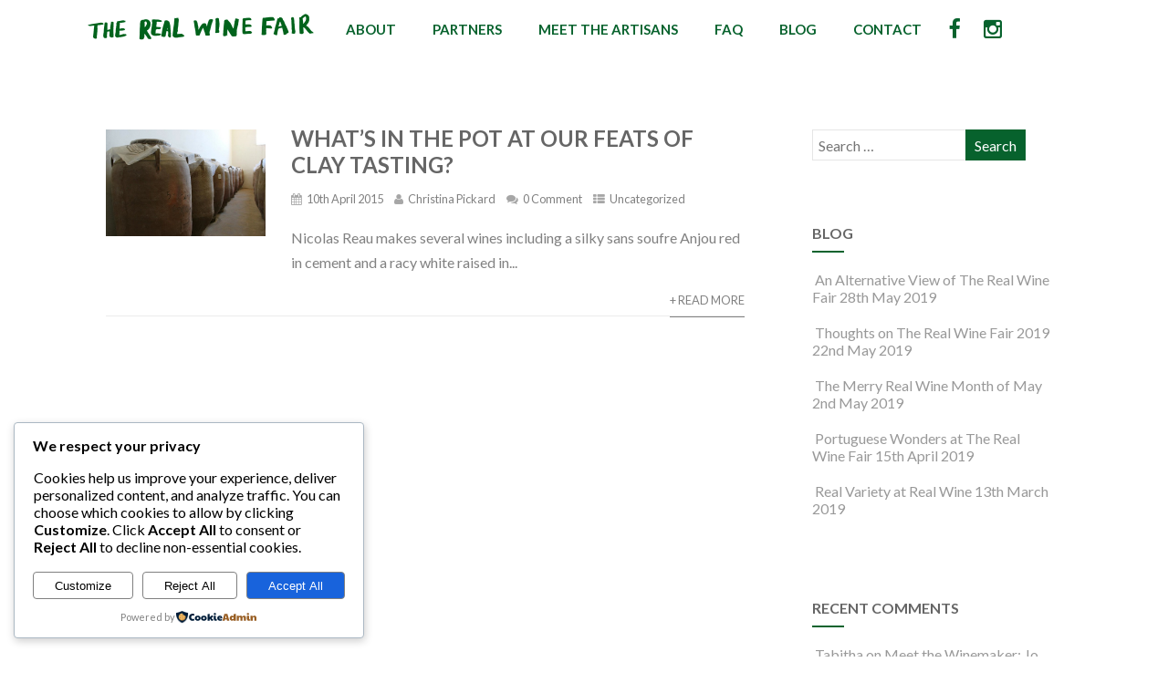

--- FILE ---
content_type: text/css
request_url: https://therealwinefair.com/wp-content/themes/optimizer_pro/style.css
body_size: 21740
content:
/*
Theme Name: Optimizer PRO
Description: Optimizer, an easy to customize multipurpose theme with lots of powerful features. This theme lets you customize each elements without you having to touch any code. The theme comes with 2 site layout:Full width & boxed, Beautiful image slider, easy Logo upload, powerful theme options, Custom CSS Field & lots of layouts. Optimizer is 100% responsive built with HTML5 & CSS3, it's SEO friendly,mobile optimized & retina ready. It's translation ready and translated in 5 languages. Ready for WooCommerce, bbPress, Mailchimp, Contact Form 7.  The theme is rigorously tested and optimized for speed and faster page load time and has secure and clean code. It's perfect for any types of website - small business, portfolio, photography, corporate, personal & eCommerce websites.
Version: 0.3.7
Theme URI: https://www.layerthemes.com/theme/optimizer
Author: Layerthemes
Author URI: https://www.layerthemes.com/
License: GNU General Public License, v2 (or newer)
License URI: http://www.gnu.org/licenses/old-licenses/gpl-2.0.html
Text Domain: optimizer
Tags: black, blue, gray, white, dark, light, two-columns, left-sidebar, fixed-layout, responsive-layout, custom-background, custom-colors, custom-menu, featured-images, theme-options, right-sidebar, full-width-template, one-column, three-columns, flexible-header, rtl-language-support, sticky-post, threaded-comments, translation-ready
*/

body{ background:#ffffff; margin:0; padding:0; font-family:Arial, Helvetica, sans-serif; font-size:16px; color:#999;}
.center{ width:85%; margin:0 auto;}
img{max-width:100%;height: auto;}

/*Full width pages*/
body .no_sidebar{ width:100%;}


/*DIVIDERS*/
.optimizer_divider { width: 128px; height: 30px;margin: 0 auto; margin-top:30px;}
.optimizer_divider .div_left { width: 45px;height: 1px;background: #999; float: left;}
.optimizer_divider .div_right { width: 45px; float: left; height: 1px; background: #999;}
.optimizer_divider .div_middle {  float: left; margin: 10px; margin-top: -10px;line-height: 18px;}
.optimizer_divider .div_middle .fa-heart{font-size: 14px;}
.optimizer_divider .div_middle .fa-bolt{font-size: 18px;}
.optimizer_divider .div_middle .fa-stop{font-size: 14px;transform: rotate(45deg); -webkit-transform: rotate(45deg); -moz-transform: rotate(45deg);position: relative;}
.optimizer_divider .div_middle i.fa-minus {width: 6px;position: relative;transform: rotate(117deg); -webkit-transform: rotate(117deg); -moz-transform: rotate(117deg);}
.optimizer_divider.title_underline .div_left { display: none;}
.optimizer_divider.title_underline .div_right { width: 45px; height: 3px; margin: 0 auto; float: none;display: block;}
.optimizer_divider.title_underline {  margin-top: 20px;}


/*HEADER*/
.header{width:100%; float:left;background-size: cover;}
.header .center{ }
.header{-webkit-transition:all 0.4s ease-out;-moz-transition:all 0.4s ease-out;-ms-transition:all 0.4s ease-out;-o-transition:all 0.4s ease-out;transition:all 0.4s ease-out;}
.sticky-wrapper .header{ transition:none; -webkit-transition:none; -moz-transition:none;}
.home.has_trans_header .sticky-wrapper {position: absolute;width: 100%;}
.home.has_trans_header.page .sticky-wrapper {position: relative;width: 100%;}

/*TOP HEADER*/
.head_top{padding: 7px;background: rgba(0, 0, 0, 0.1);width: 100%;float: left;text-align: right;box-sizing: border-box;}
.head_top.hide_topbar{ display:none;}
.head_top .center{ width:87%;}
.head_phone {font-size: 0.9em;color: #fff;opacity: 0.7; margin-right:15px;display:none;}
.tophone_on .head_phone{ display: inline-block;}
.head_search {display:none;color: #fff;}
.headsearch_on .head_search { display:inline-block;position: relative; top: -2px;}

.head_search form { display: inline-block; margin-right: 5px;width: 0px; overflow: hidden;-webkit-transition:all 0.3s ease-out;-moz-transition:all 0.3s ease-out;-ms-transition:all 0.3s ease-out;-o-transition:all 0.3s ease-out;transition:all 0.3s ease-out;}
.head_search input { padding: 3px 7px; border: none;}
.head_search i{ cursor:pointer; opacity:0.7;width: 16px;}
.head_search i:hover{ opacity:1;}

.headsearch_on .head_phone, .headsearch_on .head_search i{ position:relative;top: -7px;}

#topbar_menu {float: left;}
#topbar_menu ul { margin: 0;  padding: 0; text-align: left;}
#topbar_menu ul li { display: inline-block; margin: 0 12px;padding-top: 3px;padding-bottom: 10px;}
#topbar_menu ul li a { font-size: 0.9em; opacity:0.7;}
#topbar_menu ul li a:hover{ opacity:1;}

#topbar_menu ul li ul li:hover a {background-color: rgba(0, 0, 0, 0.4);}
#topbar_menu ul li ul {display: none;position: absolute;width: 170px;margin-left: -40px; margin-top:10px;text-align: center;z-index: 99;background-color: rgba(0, 0, 0, 0.5); padding-left:0;}
#topbar_menu ul li ul li { display: block;margin: 0;padding: 0;}
#topbar_menu ul li ul li a { color: #fff; display: block;font-size: 0.9em;padding: 8px 10px;-webkit-transition:all 0.2s ease-out;-moz-transition:all 0.2s ease-out;-ms-transition:all 0.2s ease-out;-o-transition:all 0.2s ease-out;transition:all 0.2s ease-out;}
#topbar_menu ul>li:hover:after{width: calc(100% - 30px);margin-top: -5px; background-color:rgba(0, 0, 0, 0.4);}
#topbar_menu ul li ul li ul{right: 100%; margin-top:-33px; float:none; margin-left:0px;}


.topmenu_switch #topbar_menu{ float:right;}
.topmenu_switch #topbar_right{ float:left;}
.hide_topmenu #topbar_menu, .logo.hide_sitetagline span.desc, .logo.hide_sitetitle h1, .logo.hide_sitetitle h2{ display:none;}


/*HEADER IN SINGLE/PAGE */
.head_switch{ position:absolute; z-index:999; bottom:30px; font-size:14px;  text-align:center; width:60px; left:0; right:0; margin:0 auto;}
.head_switch i{ cursor:pointer; color:#fff; padding:5px 8px; border:2px solid; border-radius:3px; -webkit-border-radius:3px; -moz-border-radius:3px;}
.head_switch.switchleft{left:7%!important; right:auto!important;}


/*LOGO*/
.logo{ float:left;max-width:100%;}
.logo h1, .logo h2{ float:left; font-size:36px; margin:12px 0; margin-bottom:0;}
.logo h1 a, .logo h2 a{ font-weight:bold;}
.logo img{ border:none; margin:10px 0; max-width:100%; height:auto;width:100%;}
.logo_center_left .logo img, .logo_center .logo img{ width:auto;}
.logo.hide_sitetagline h1, .logo.hide_sitetagline h2 {margin-bottom: 15px;}

/*LOGO Alignment*/
.logo_right .logo { float: right;}
.logo_right #topmenu { float: left!important;}
.logo_center .logo { float: left; width:100%; text-align:center;}
.logo_center #topmenu { float: left!important; width:100%; text-align:center;padding: 0px 8.8%; margin-left: -8.8%;margin-top: 0;font-size: 0;}
.logo_center .logo h1, .logo_center .logo h2{ float:none;}
.logo_center #topmenu ul.menu>li{ padding:0; margin:0;}
.logo_center #topmenu ul.menu>li a {padding: 20px;display: inline-block;}
.logo_center_left #topmenu {width: 100%;float: left!important;text-align: left;padding: 0px 8.8%;margin-left: -8.8%;margin-top: 0;}
.site_boxed .logo_center .center, .site_boxed .logo_center_left .center{ width: 100%;}
.site_boxed .logo_center #topmenu, .site_boxed .logo_center_left #topmenu{ padding:0; margin:0;}

/*DESCRIPTION*/
span.desc{ display:block; clear:both; font-size:12px;opacity: 0.6; padding-bottom:10px;}


/*Top Menu*/

/*Mobile Menu*/
.head_inner{position: relative;width: 100%;float: left; display:table;}
#simple-menu{display: block;float: right;margin-top: 1%;color: #fff;font-size: 36px; position: absolute;right: 20px; top:15px;}
#simple-menu, #dropdown-menu{ display:none;}
.pad_menutitle{padding: 5%;width: 90%;}
.pad_menutitle span{display: inline-block;float: right; cursor:pointer;}
/*Hide the mobile menu on desktop*/
#sidr-main{ display:none;}

#topmenu{text-align: right; margin-top:5px; display:block; vertical-align: middle;font-size: 0;}
#topmenu.has_bookmark .menu { display: inline-block;}
.has_trans_header.home #topmenu{vertical-align: initial;float: right;}
#topmenu ul{ margin:0; padding:0;}
#topmenu ul li{ list-style-type:none; display:inline-block;position: relative; margin:0; padding:0;}
#topmenu ul li a{display:block;padding: 20px; background:rgba(0,0,0,0); font-weight:bold;}


#topmenu .menu_hover > a{padding-bottom:12px;}
#topmenu ul li.current-menu-item a:hover, #topmenu .menu_hover.current-menu-item:hover > a {border: none;}
#topmenu ul li a, #topmenu ul li ul li{-webkit-transition:all 0.2s ease-out;-moz-transition:all 0.2s ease-out;-ms-transition:all 0.2s ease-out;-o-transition:all 0.2s ease-out;transition:all 0.2s ease-out;}


#topmenu ul li ul{ display:none;  position: absolute;width: 200px;z-index: 9999999;margin-left:-50px;}
#topmenu ul li ul:not(.mega-sub-menu) {background:rgba(0, 0, 0, 0.5)!important;}
#topmenu ul li ul {  -webkit-animation-duration: 0.2s; -moz-animation-duration: 0.2s;animation-duration: 0.2s;}
#topmenu .menushow{ display:block;}
#topmenu ul li ul li{ margin:0; padding:0; width:100%; display:block; text-align:center;}
#topmenu ul li ul li a{ padding:12px 10%; width:80%; margin:0px; display:block; color:#fff; font-weight:normal;}

#topmenu ul li ul li ul{right: 100%; margin-top:-40px; float:none; margin-left:0px;}

#topmenu ul li span{ font-size:12px; opacity:0.5; padding-left:5px;}
#topmenu ul li ul li span{ display:none;}

#topmenu .zn_parent_menu:hover a{border:none!important;}

.has_trans_header.home #topmenu{ background-color:transparent!important;}

/*Menu Description*/
span.menu_desc {display: block;padding-top: 5px;}

/*Menu Styles*/
.menu_style_1 ul>li i.menu_icon, .menu_style_1 ul .menu_desc{ display:none;}

.menu_style_2{}
.menu_style_2 ul>li{ text-align:center;}
.menu_style_2 ul>li a:hover { border:none!important;}
.menu_style_2 ul>li i.menu_icon{ display:none;}
#topmenu.menu_style_2 .menu_hover > a{ border:none!important}
.menu_style_2 .menu_arrow{ display:none;}

.menu_style_3 ul>li .menu_desc{ display:none;}

.menu_style_4{}
.menu_style_4 ul>li{ text-align:center;}
.menu_style_4 ul>li a:hover { border:none!important;}
#topmenu.menu_style_4 .menu_hover > a{ border:none!important}
.menu_style_4 .menu_arrow{ display:none;}

.menu_style_5 ul>li a strong{ display:none;}
.menu_style_5 ul>li{ text-align:center;}
.menu_style_5 ul>li i.menu_icon{ font-size:30px;-webkit-transition:all 0.2s ease-out;-moz-transition:all 0.2s ease-out;-ms-transition:all 0.2s ease-out;-o-transition:all 0.2s ease-out;transition:all 0.2s ease-out;}
.menu_style_5 ul .menu_desc{ display:none;}
.menu_style_5 ul>li a{-webkit-transition:all 0.2s ease-out;-moz-transition:all 0.2s ease-out;-ms-transition:all 0.2s ease-out;-o-transition:all 0.2s ease-out;transition:all 0.2s ease-out;}
.menu_style_5 ul>li a:hover { border:none!important;}
#topmenu.menu_style_5 .menu_hover > a{ border:none!important}
.menu_style_5 .menu_arrow{ display:none;}
#topmenu.menu_style_5 .menu_hover > a > i {transform: scale(0.8); -webkit-transform: scale(0.8); -moz-transform: scale(0.8);}

.menu_style_6 ul>li a strong{ display:none;}
.menu_style_6 ul>li{ text-align:center;}
.menu_style_6 ul>li i.menu_icon{ font-size:30px;}
.menu_style_6 ul>li a{-webkit-transition:all 0.2s ease-out;-moz-transition:all 0.2s ease-out;-ms-transition:all 0.2s ease-out;-o-transition:all 0.2s ease-out;transition:all 0.2s ease-out;}
.menu_style_6 ul>li a:hover { border:none!important;}
#topmenu.menu_style_6 .menu_hover > a{ border:none!important}
.logo_middle #topmenu.menu_style_6 .logo{ top:0;}
.menu_style_6 .menu_arrow{ display:none;}


#topmenu ul.menu>li:after, #frontsidebar .widget_nav_menu ul.menu>li:after {content: "";display: block;height: 2px;background-color: transparent;width: 0;margin: 0 auto;margin-top: -5px;-webkit-transition: all 0.2s ease-out;-moz-transition:all 0.2s ease-out;-ms-transition:all 0.2s ease-out;-o-transition:all 0.2s ease-out;transition:all 0.2s ease-out;}
#topmenu ul.menu>li:hover:after, #frontsidebar .widget_nav_menu ul.menu>li:hover:after{width: calc(100% - 40px);margin-top: 0;}

.logo_center #topmenu ul.menu>li:after{ margin-top:0px; width:100%;}
#topmenu ul li.menu-item-has-children:after, #frontsidebar .widget_nav_menu ul.menu>li.menu-item-has-children:after{display: none;}
#topmenu ul.menu>li.current-menu-item:after {display:none;}

/*Mid Logo*/
.logo_middle{ opacity:0;}
.logo_middle .logo{ display:none;}
.logo_middle #topmenu {float: left;margin-top: 0;width: 100%;text-align: center;}
.logo_middle #topmenu .logo{ display:inline-block; margin:0 40px; float:none;top: 15px;position: relative;}
.sidr-class-logo{ display:none;}

/*Hide Topmenu*/
#topmenu.hide_headmenu{ display:none;}


/*Max mega menu Support*/
.mega-menu-item span.menu_arrow {display: none;}
#topmenu ul li.mega-menu-item ul li ul {background-color: transparent!important;}

/*-----SOCIAL BOOKMARKS----*/
.social_bookmarks {}
.social_bookmarks a { display: none;padding: 2px 8px;text-align: center;font-size: 16px;opacity: 0.6;border-radius: 3px; -webkit-border-radius: 3px; -moz-border-radius: 3px;-webkit-transition:all 0.2s ease-out;-moz-transition:all 0.2s ease-out;-ms-transition:all 0.2s ease-out;-o-transition:all 0.2s ease-out;transition:all 0.2s ease-out;}
.social_bookmarks i { width: 14px;}
.social_bookmarks a:hover{ opacity:1;}
.social_bookmarks a[href^="http"]{ display:inline-block;}

/*Button Styles*/
.social_bookmarks.bookmark_simple a {font-size: 18px;}
.social_bookmarks.bookmark_round a{border: 1px solid;border-radius: 50%;height: 18px;width: 23px;text-align: center;padding-top: 4px;margin-right: 5px;padding: 4px 0 0 0; }
.social_bookmarks.bookmark_square a{border: 1px solid;margin-right: 5px;}
.social_bookmarks.bookmark_hexagon a{ font-size:12px;opacity:1;padding: 0 5px; }
.social_bookmarks.bookmark_hexagon a:before {content: "";width: 0;  height: 0;  border-left: 14px solid transparent;  border-right: 14px solid transparent;   border-bottom: 8px solid rgba(255, 255, 255, 0.3);display: block;}
.social_bookmarks.bookmark_hexagon a i {width: 22px;background: rgba(255, 255, 255, 0.3);border-radius: 0; top: -3px; position: relative; color: inherit;padding: 0px 2px;border: none;}
.social_bookmarks.bookmark_hexagon a:after { content: "";  width: 0;  height: 0;  border-left: 14px solid transparent;  border-right: 14px solid transparent;  border-top: 8px solid rgba(255, 255, 255, 0.3);  display: block; position: relative; top: -5.5px;}

.social_bookmarks.social_color a{ color:#fff!important;border:none}
.social_bookmarks.social_color a.ast_fb, .social_bookmarks.social_color.bookmark_hexagon a.ast_fb i{ background:#47639e!important;}
.social_bookmarks.social_color a.ast_twt, .social_bookmarks.social_color.bookmark_hexagon a.ast_twt i{ background:#35c2f6!important;}
.social_bookmarks.social_color a.ast_gplus, .social_bookmarks.social_color.bookmark_hexagon a.ast_gplus i{ background:#ea493f!important;}
.social_bookmarks.social_color a.ast_ytb, .social_bookmarks.social_color.bookmark_hexagon a.ast_ytb i{ background:#c5101d!important;}
.social_bookmarks.social_color a.ast_pin, .social_bookmarks.social_color.bookmark_hexagon a.ast_pin i{ background:#e90d1c!important;}
.social_bookmarks.social_color a.ast_rss, .social_bookmarks.social_color.bookmark_hexagon a.ast_rss i{ background:#ffb037!important;}
.social_bookmarks.social_color a.ast_flckr, .social_bookmarks.social_color.bookmark_hexagon a.ast_flckr i{background:#fe0084!important;}
.social_bookmarks.social_color a.ast_lnkdin, .social_bookmarks.social_color.bookmark_hexagon a.ast_lnkdin i{background:#017eb4!important;}
.social_bookmarks.social_color a.ast_tmblr, .social_bookmarks.social_color.bookmark_hexagon a.ast_tmblr i{background:#304d6b!important;}
.social_bookmarks.social_color a.ast_insta, .social_bookmarks.social_color.bookmark_hexagon a.ast_insta i{background:#d4c5a4!important;}


.social_bookmarks.social_color.bookmark_hexagon a.ast_fb:after{ border-top-color:#47639e!important;}
.social_bookmarks.social_color.bookmark_hexagon a.ast_twt:after{ border-top-color:#35c2f6!important;}
.social_bookmarks.social_color.bookmark_hexagon a.ast_gplus:after{ border-top-color:#ea493f!important;}
.social_bookmarks.social_color.bookmark_hexagon a.ast_ytb:after{ border-top-color:#c5101d!important;}
.social_bookmarks.social_color.bookmark_hexagon a.ast_pin:after{ border-top-color:#e90d1c!important;}
.social_bookmarks.social_color.bookmark_hexagon a.ast_rss:after{ border-top-color:#ffb037!important;}
.social_bookmarks.social_color.bookmark_hexagon a.ast_flckr:after{border-top-color:#fe0084!important;}
.social_bookmarks.social_color.bookmark_hexagon a.ast_lnkdin:after{border-top-color:#017eb4!important;}
.social_bookmarks.social_color.bookmark_hexagon a.ast_tmblr:after{border-top-color:#304d6b!important;}
.social_bookmarks.social_color.bookmark_hexagon a.ast_insta:after{border-top-color:#d4c5a4!important;}
.social_bookmarks.social_color.bookmark_hexagon a.ast_fb:before{ border-bottom-color:#47639e!important;}
.social_bookmarks.social_color.bookmark_hexagon a.ast_twt:before{ border-bottom-color:#35c2f6!important;}
.social_bookmarks.social_color.bookmark_hexagon a.ast_gplus:before{ border-bottom-color:#ea493f!important;}
.social_bookmarks.social_color.bookmark_hexagon a.ast_ytb:before{ border-bottom-color:#c5101d!important;}
.social_bookmarks.social_color.bookmark_hexagon a.ast_pin:before{ border-bottom-color:#e90d1c!important;}
.social_bookmarks.social_color.bookmark_hexagon a.ast_rss:before{ border-bottom-color:#ffb037!important;}
.social_bookmarks.social_color.bookmark_hexagon a.ast_flckr:before{border-bottom-color:#fe0084!important;}
.social_bookmarks.social_color.bookmark_hexagon a.ast_lnkdin:before{border-bottom-color:#017eb4!important;}
.social_bookmarks.social_color.bookmark_hexagon a.ast_tmblr:before{border-bottom-color:#304d6b!important;}
.social_bookmarks.social_color.bookmark_hexagon a.ast_insta:before{border-bottom-color:#d4c5a4!important;}

.social_bookmarks.social_color.bookmark_simple a.ast_fb i{ color:#47639e!important;}
.social_bookmarks.social_color.bookmark_simple a.ast_twt i{ color:#35c2f6!important;}
.social_bookmarks.social_color.bookmark_simple a.ast_gplus i{ color:#ea493f!important;}
.social_bookmarks.social_color.bookmark_simple a.ast_ytb i{ color:#c5101d!important;}
.social_bookmarks.social_color.bookmark_simple a.ast_pin i{ color:#e90d1c!important;}
.social_bookmarks.social_color.bookmark_simple a.ast_rss i{ color:#ffb037!important;}
.social_bookmarks.social_color.bookmark_simple a.ast_flckr i{color:#fe0084!important;}
.social_bookmarks.social_color.bookmark_simple a.ast_lnkdin i{color:#017eb4!important;}
.social_bookmarks.social_color.bookmark_simple a.ast_tmblr i{color:#304d6b!important;}
.social_bookmarks.social_color.bookmark_simple a.ast_insta i{color:#d4c5a4!important;}

.social_bookmarks.social_color.bookmark_hexagon a, .social_bookmarks.social_color.bookmark_simple a{background:transparent!important;}

/*BUTTON SIZE*/
.top_head_soc .social_bookmarks.bookmark_size_large a{transform: scale(1.1); -webkit-transform: scale(1.3); -moz-transform: scale(1.3); margin-right:12px!important;}
.head_soc .social_bookmarks.bookmark_size_large a{transform: scale(1.1); -webkit-transform: scale(1.3); -moz-transform: scale(1.3); margin-right:12px!important;}
.foot_soc .social_bookmarks.bookmark_size_large a{transform: scale(1.3); -webkit-transform: scale(1.3); -moz-transform: scale(1.3); margin-right:20px!important;}
.head_soc .social_bookmarks.bookmark_hexagon.bookmark_size_large {margin-right: 5px!important;}

/*BUTTONS IN TOPBAR*/
.top_head_soc{display: inline-block;position: relative;top: -7px;}
.top_head_soc .social_bookmarks.bookmark_square a, .top_head_soc .social_bookmarks.bookmark_round a {font-size: 12px;position: relative;
top: -3px;}
.top_head_soc i { }
.top_head_soc a:hover{transform:rotate3d(-2, 1, 1, 40deg); -webkit-transform:rotate3d(-2, 1, 1, 40deg); -moz-transform:rotate3d(-2, 1, 1, 40deg); }
.top_head_soc .ast_fb{ }

/*BUTTONS IN HEADER*/
.has_bookmark .menu-header, .head_soc{display: inline-block;}
.head_soc a{}
.head_soc .social_bookmarks a{font-size: 12px; opacity:1;}
.head_soc .social_bookmarks.bookmark_simple a{font-size: 18px;}

/*BUTTONS IN FOOTER*/
.copyright_center .social_bookmarks {width: 100%;float: left; padding:20px 0; text-align: center!important;}
#footer .foot_soc .social_bookmarks.social_color a {color: #fff!important;border: none; margin-right:8px;}
.foot_soc .social_bookmarks.bookmark_round a{height: 25px;width: 29px;}
.foot_soc .social_bookmarks.bookmark_simple a{ font-size:24px;}
.copyright_center .social_bookmarks a:hover{ transform:none;}
.foot_soc {float: right;padding: 18px;}
.copyright_center .foot_soc{ float:none; padding:0;}
.foot_soc.hide_footsoc{ display:none;}
.foot_soc a:hover{ opacity:0.8;}
.foot_soc:empty {display: none!important;}

/*SLIDER
---------------------------------------
*/
#slidera{width:100%; margin:0 auto;float: left;}
.selected_stat{min-height:500px; }
.slider-wrapper{ position:relative; min-height:500px;}

/*Hide Slider by default*/
#zn_nivo{ display:none;}
.pbar_overlay {width: 100%;height: 500px;position: absolute;background: #111;z-index: 9;}

.pbar_wrap{margin-bottom:20px; width:30px; position:absolute; left:0; right:0; margin-left:auto; margin-right:auto;bottom: 45%; z-index:999999; padding:12px;}

.sk-spinner-cube-grid.sk-spinner{width:30px;height:30px;margin:0 auto}.sk-spinner-cube-grid .sk-cube{width:33%;height:33%;background:#FFF;float:left;-webkit-animation:sk-cubeGridScaleDelay 1.3s infinite ease-in-out;animation:sk-cubeGridScaleDelay 1.3s infinite ease-in-out}.sk-spinner-cube-grid .sk-cube:nth-child(1){-webkit-animation-delay:.2s;animation-delay:.2s}.sk-spinner-cube-grid .sk-cube:nth-child(2){-webkit-animation-delay:.3s;animation-delay:.3s}.sk-spinner-cube-grid .sk-cube:nth-child(3){-webkit-animation-delay:.4s;animation-delay:.4s}.sk-spinner-cube-grid .sk-cube:nth-child(4){-webkit-animation-delay:.1s;animation-delay:.1s}.sk-spinner-cube-grid .sk-cube:nth-child(5){-webkit-animation-delay:.2s;animation-delay:.2s}.sk-spinner-cube-grid .sk-cube:nth-child(6){-webkit-animation-delay:.3s;animation-delay:.3s}.sk-spinner-cube-grid .sk-cube:nth-child(7){-webkit-animation-delay:0s;animation-delay:0s}.sk-spinner-cube-grid .sk-cube:nth-child(8){-webkit-animation-delay:.1s;animation-delay:.1s}.sk-spinner-cube-grid .sk-cube:nth-child(9){-webkit-animation-delay:.2s;animation-delay:.2s}@-webkit-keyframes sk-cubeGridScaleDelay{0%,100%,70%{-webkit-transform:scale3D(1,1,1);transform:scale3D(1,1,1)}35%{-webkit-transform:scale3D(0,0,1);transform:scale3D(0,0,1)}}@keyframes sk-cubeGridScaleDelay{0%,100%,70%{-webkit-transform:scale3D(1,1,1);transform:scale3D(1,1,1)}35%{-webkit-transform:scale3D(0,0,1);transform:scale3D(0,0,1)}}


/*Nivo Slider*/
.slider-wrapper, #zn_nivo, .slide_wrap{ height:auto;}

#zn_nivo {position:relative;  width:100%; overflow:hidden;}
.slide_wrap{width:100%; margin:0 auto;overflow:hidden;}
.nivoSlider {position:relative;width:100%;height:auto;overflow: hidden;}

.nivo-main-image:nth-child(1){ width: 100% !important;height:auto !important;}
.nivoSlider img {position:absolute;top:0px;left:0px;max-width: none;}
.nivo-main-image {display: block !important;position: relative !important; width: 100% !important;-webkit-transition:all 0.2s ease-out;-moz-transition:all 0.2s ease-out;-ms-transition:all 0.2s ease-out;-o-transition:all 0.2s ease-out;transition:all 0.2s ease-out;}
/* If an image is wrapped in a link */
.nivoSlider a.nivo-imageLink {position:absolute;top:0px;left:0px;width:100%;height:100%;border:0;padding:0;margin:0;z-index:6;display:none;background:white; opacity:0;}
/* The slices and boxes in the Slider */
.nivo-slice {display:block;position:absolute;z-index:5;height:100%;top:0;}
.nivo-box {display:block;position:absolute;z-index:5;overflow:hidden;}
.nivo-box img { display:block; }

/* Caption styles */
.nivo-caption {position:absolute;bottom:10%;left:0; right:0; margin-left:auto; margin-right:auto;color:#fff;opacity:1;width:70%;z-index:8;text-shadow: 0 0 1px rgba(0,0,0,.05), 0 1px 2px rgba(0,0,0,.5); text-align:center; opacity:0;}
.nivo-caption h3{ margin-bottom:20px; width:100%; float:left;}
.nivo-caption h3 a{display:block; color:#fff!important;}

.nivo-caption p a{color:#0e92dd;}
.nivo-caption a {display:inline !important;}
.nivo-html-caption {display:none;}
.nivo-caption p:empty, .nivo-caption h2 a:empty{display:none!important;}
/* Direction nav styles (e.g. Next & Prev) */
.nivo-directionNav, .nivo-directionNav a{-webkit-transition:all 0.2s ease-out;-moz-transition:all 0.2s ease-out;-ms-transition:all 0.2s ease-out;-o-transition:all 0.2s ease-out;transition:all 0.2s ease-out;}
.nivoSlider:hover .nivo-directionNav{}
.nivo-directionNav a {position:absolute;bottom:46%;z-index:9;cursor:pointer;}
.nivo-prevNav {left:10px;width:27px; height:53px; display:block; text-indent:-999999px; background:url(assets/images/nivo_nav.png) left no-repeat;}
.nivo-nextNav {right:10px;width:27px; height:53px; display:block; text-indent:-999999px; background:url(assets/images/nivo_nav.png) right no-repeat;}

.nivoinner h3 a:empty{ display:none!important;}

.nivoinner .slide_desc{ opacity:0; position: relative;top:20px; width:100%; float:left;}
.nivoinner .slide_button_wrap .lts_button{opacity:0; display:none; text-shadow:none; font-weight:bold; display:inline-block!important; margin-top:20px; padding:8px 20px; border-radius:3px; font-size:16px;-webkit-transition-delay: 1.0s;-moz-transition-delay: 0.3s;-ms-transition-delay: 1.0s;-o-transition-delay: 1.0s;-transition-delay: 1.0s;}
.nivoinner .slide_button_wrap.sld_button_hollow a.lts_button {background: transparent!important;border: 3px solid; color:#fff!important;}

.nivo_content_left .nivo-caption{width:400px; left:15%; margin:0; text-align:left;}
.nivo_content_right .nivo-caption{width:400px; margin:0; right:15%; text-align:left;left: initial;}

/* Control nav styles (e.g. 1,2,3...) */
.nivo-controlNav {text-align: center;padding: 15px 0;bottom: 10px;position: absolute;z-index: 99;left: 0; right:0;margin-left: auto;margin-right: auto; width:200px;}
.nivo-controlNav a {cursor: pointer;width: 8px;height: 8px;display: inline-block;margin-right: 10px;
-webkit-border-radius: 50%;border-radius: 50%; -moz-border-radius: 50%;border: 2px solid rgba(255, 255, 255, 0.8);text-indent: -999999px;}
.nivo-controlNav a.active {background:#ffffff;}
.selected_slide .nivo-controlNav{ bottom:70px;}
.home .selected_slide .nivo-controlNav{ bottom:30px;}
#slidera .nivoSlider a.nivo-nextNav {right: -60px;}
#slidera .nivoSlider a.nivo-prevNav {left: -60px;}
#slidera .nivoSlider:hover a.nivo-nextNav {right: 10px;}
#slidera .nivoSlider:hover a.nivo-prevNav {left: 10px;}


		
/*ACCORDION
---------------------------------------
*/
#slide_acord{width:100%; background:#fff; float:left; position:relative; overflow:hidden;}
.kwicks {list-style: none;position: relative;margin: 0;padding: 0; display:block; list-style-type:none;}
.kwicks li{min-height: 550px;max-height: 550px;
/*do not change these */
display: block;
overflow: hidden;
padding: 0;  /* if you need padding, do so with an inner div (or implement your own box-model hack) */
}
.kwicks.horizontal li {	float: left;box-shadow: 0 1px 5px rgba(0,0,0,.8);-webkit-box-shadow: 0 1px 5px rgba(0,0,0,.8);-moz-box-shadow: 0 1px 5px rgba(0,0,0,.8);}
.kwicks.horizontal li img{ border:none; max-width: none; vertical-align:bottom;}

#accordion{ width:100%; height:550px;overflow:hidden;text-shadow: 0 0 1px rgba(0,0,0,.05), 0 1px 2px rgba(0,0,0,.3);}
#accordion h3{ margin:0;}
#accordion h3 a{ color:#fff;}
.acord_text{position:absolute; bottom:20px; padding:15px; width:700px; color:#fff; left:20px;}
.acord_text p a{}
.kwicks > * {display: block;overflow: hidden;padding: 0;margin: 0;}
.kwicks.kwicks-processed > * {margin: 0;position: absolute;}
.kwicks-horizontal > * {float: left;}
.kwicks-horizontal > :first-child {margin-left: 0;}
.kwicks-vertical > :first-child {margin-top: 0;}
#accordion img{  height:auto;  max-width: 1300px;}

.acc_overlay{width: 100%;height: 200px;position: absolute;z-index: 2;}

#accordion .slide_button_wrap .lts_button{ margin-left:0; text-shadow:none; font-weight:bold; display:inline-block!important; margin-top:20px; padding:12px 30px; font-size:20px;}
#accordion .slide_button_wrap.sld_button_hollow a.lts_button {background: transparent!important;border: 3px solid; color:#fff!important;}

/*------STATIC SLIDERS-----*/

#stat_img{ position:relative;}
#stat_img img{ max-width:100%; width:auto; height:auto; vertical-align:bottom;}
.stat_content_inner{ position:absolute; bottom:15%; width:100%; z-index:11; line-height:1.9em;}

.stat_content_center{ text-align:center;}
.stat_content_left .cta_buttons, .stat_content_right .cta_buttons{ text-align:left;}
.stat_content_right .stat_content_inner .center{margin-right: 10%;padding-left: 5%;}
.stat_content_left .stat_content_inner .center{margin-left: 10%;}

.static_gallery .nivo-caption{ display:none!important;}

.stat_content .scl_button{margin: 50px;}
.stat_content .scl_button a{padding: 15px 40px; border-radius:5px; -webkit-border-radius:5px; -moz-border-radius:5px;}
.stat_content .scl_button a:hover{ opacity:0.8;}

.stat_has_slideshow { min-height: 300px;}
/*Shortcodes compatibility*/
.stat_content_inner img, .stat_content_inner .col1, .stat_content_inner .col2, .stat_content_inner .col3, .stat_content_inner .col4 {margin-bottom: 0;}
.stat_content_inner .lts_button{ margin:25px 25px 20px 0px;}

.stat_bg, .stat_bg_overlay{width: 100%;position: absolute;left: 0px;right: 0px;margin-left: auto;margin-right: auto;background-repeat: no-repeat;background-attachment: fixed;background-position: center top;background-size: cover; z-index:-1;}
.stat_bg img {width:100%;position: fixed;  display: block;object-fit: cover;-webkit-transition:all 0.15s ease-in-out;-moz-transition:all 0.15s ease-in-out;-ms-transition:all 0.15s ease-in-out;-o-transition:all 0.15s ease-in-out;transition:all 0.15s ease-in-out;}

.stat_bg_overlay{background:#222;-webkit-transition:all 0.15s ease-out;-moz-transition:all 0.15s ease-out;-ms-transition:all 0.15s ease-out;-o-transition:all 0.15s ease-out;transition:all 0.15s ease-out;}
body.is_boxed .stat_bg, body.is_boxed .stat_bg_overlay{ z-index:auto;}
.stat_bg {clip: rect(auto, auto, auto, auto);}

.home .stat_has_img .stat_bg_img{ opacity:1;}
.stat_bg_img {width: 100%!important;}
.overlay_off{ opacity:0;}
.overlay_on{ opacity:0.45;}

.stat_has_vid .stat_bg_img{ display:none;}
#stat_img.stat_has_vid{ background-color:#000!important;}
video#bgvid {position: relative; right: 0; bottom: 0;min-width: 100%; min-height: 100%;width: 100%; height: auto; z-index: 1;background-size: cover;vertical-align: bottom;}
.vid_overlay{ width:100%; height:100%; position:absolute; background:rgba(0, 0, 0, 0.2);z-index: 10;}
#ytplayer{ width:100%; height:100%;}

.front_ytb_vid .responsive-container{padding-bottom: 54.25%;}

.cta_buttons{ text-align:center;}
.cta_buttons a{ margin:30px 10px 20px 10px; font-size:14px;font-weight: bold;padding: 10px 25px; border:2px solid;display: inline-block;}
.cta_buttons a{-webkit-transition:all 0.2s ease-out;-moz-transition:all 0.2s ease-out;-ms-transition:all 0.2s ease-out;-o-transition:all 0.2s ease-out;transition:all 0.2s ease-out;}
.cta_buttons a:empty{ display:none;}
.cta_buttons .cta_hollow, .cta_buttons .cta_hollow_big{ border:2px solid;}
.cta_buttons .cta_flat_big, .cta_buttons .cta_hollow_big, .cta_buttons .cta_rounded_big, .cta_buttons .cta_square_big, .cta_buttons .cta_square_hollow_big{ font-size:20px;padding: 18px 40px;}
.cta_buttons .cta_rounded, .cta_buttons .cta_rounded_big, .cta_buttons .cta_rounded_small{ border-radius:60px;}
.cta_buttons .cta_rounded{font-size:14px;padding: 10px 24px;}
.cta_buttons .cta_hollow:hover, .cta_buttons .cta_hollow_big:hover, .cta_buttons .cta_hollow_small:hover, .cta_buttons .cta_square_hollow:hover, .cta_buttons .cta_square_hollow_small:hover, .cta_buttons .cta_square_hollow_big:hover{ border-color:transparent!important;opacity:1!important;}

.cta_buttons .cta_flat_small, .cta_buttons .cta_hollow_small, .cta_buttons .cta_rounded_small, .cta_buttons .cta_square_small, .cta_buttons .cta_square_hollow_small{padding: 4px 18px;}

.cta_square, .cta_square_small, .cta_square_big, .cta_square_hollow, .cta_square_hollow_small, .cta_square_hollow_big{ border-radius:0px!important;}


/*Homepage blocks margin*/
.fixed_wrap.fixindex.dummypost{width: 100%; float: left; background-color:#fff; position:relative;}
#frontsidebar {width: 100%; float: left; background-color:#fff;}
.home_blocks:empty{ display:none;}
.activeblock{width:100%; float:left;}
.lastmap{ margin-bottom:0;}
body.is_boxed .dummypost .lay4 .center{width:100%}
body.is_boxed .dummypost .lay4 .hentry{padding-left:0}

/*Homepage Elements Title*/
.home_title{ font-size:1.7em; margin:0;}
.home_subtitle{font-size: 14px;margin-top: 10px; opacity:0.6;}

/*About Block*/
.about_inner{ width:60%; margin:0 auto;}
.aboutblock {text-align: center;padding: 80px 0px; width:100%; float:left;  background-size: cover;}
.about_pre{ font-style:italic; font-size: 30px; opacity:0.6;}
.about_header{ font-size:48px; letter-spacing:2px; margin-top:10px; line-height:1.3em;margin-bottom: 30px;}
.about_content{ line-height:2em;}


/*Midrow Blocks*/
.ast_blocks{ margin:0;}
.midrow{width:100%; float:left; overflow:hidden;}
.block_header {text-align: center; margin-top: 40px;}

.midrow_block{width:33.3333%; padding:3%; box-sizing:border-box; float:left; -webkit-transition:all 0.2s ease-out;-moz-transition:all 0.2s ease-out;-ms-transition:all 0.2s ease-out;-o-transition:all 0.2s ease-out;transition:all 0.2s ease-out;}
.blocks_hover .midrow_block:hover{ background:rgba(0, 0, 0, 0.02);  -webkit-transform: scale(1.14); -moz-transform: scale(1.14);-ms-transform: scale(1.14); -o-transform: scale(1.14); transform: scale(1.14); }
.midrow.blockscenter{text-align:center;}

/* one item */
.midrow_blocks .midrow_block:first-child:nth-last-child(1) { width: 100%;}
/* two items */
.midrow_blocks .midrow_block:first-child:nth-last-child(2), .midrow_block:first-child:nth-last-child(2) ~ .midrow_block {  width: 50%;}
/* three items */
.midrow_blocks .midrow_block:first-child:nth-last-child(3), .midrow_block:first-child:nth-last-child(3) ~ .midrow_block { width: 33.3333%;}
/* four items */
.midrow_blocks .midrow_block:first-child:nth-last-child(4), .midrow_block:first-child:nth-last-child(4) ~ .midrow_block { width: 25%;}

.blocksfull .center{ width:100%;}

.midrow.blocksmargin .midrow_block{width:29.3333%; margin: 4% 2%;padding: 2%;}
.midrow.blocksmargin .midrow_block:first-child:nth-last-child(1) { width: 96%; margin: 4% 2%;padding: 2%;}
.midrow.blocksmargin .midrow_block:first-child:nth-last-child(2), .midrow.blocksmargin .midrow_block:first-child:nth-last-child(2) ~ .midrow_block {  width: 46%; margin: 4% 2%;padding: 2%;}
.midrow.blocksmargin .midrow_block:first-child:nth-last-child(3), .midrow.blocksmargin .midrow_block:first-child:nth-last-child(3) ~ .midrow_block { width: 29.3333%;margin: 4% 2%;padding: 2%;}
.midrow.blocksmargin .midrow_block:first-child:nth-last-child(4), .midrow.blocksmargin .midrow_block:first-child:nth-last-child(4) ~ .midrow_block { width: 21%;margin: 4% 2%;padding: 2%;}


.midrow_block img{ max-width:100%; height:auto;}

.midrow_block h3{ font-size: 0.9em;}
.midrow_block .block_content{ line-height:1.8em;}
.midrow a:hover {}
.block_img{}

.midrow_block .icon_wrap{ padding-top:20px; text-align:center;}
.midrow_block .icon_wrap i{}
.midrow_block img{ max-width:100%;}


.block_type2 .center { width: 100%!important;}
.block_type2 .midrow_block { width: 80%; padding: 5% 10%; text-align: left;}
.block_type2 .midrow_block:hover {background: transparent;transform: none;}
.block_type2 .midrow_block .block_img { width:35%;float: left; text-align: right;padding-right: 30px; box-sizing: border-box; -webkit-box-sizing: border-box; -moz-box-sizing: border-box;}
.block_type2 .midrow_block h3{ font-size:1.6em;margin-top: 0;}
.block_type2 .midrow_block .block_content{ float:left;}

.blockimage .midrow_block .block_img{ display:none;}
.blockimage .midrow_block { background-size:cover; min-height: 300px; background-position:center;}

.block_type3 .midrow_block:after {content: "";width: 1px;height: 50%;position: absolute;background-color: rgba(0, 0, 0, 0.07);top: 25%;right: 0;}


/*Text Block*/
.textblock{width:100%; float:left;}
.text_block{ width:100%; float:left; box-sizing:border-box; background-size:cover;}
.text_block_wrap{ line-height:1.9em;}
.text_block .center {  width: 100%!important;}
.text_block_content{ box-sizing:border-box;}
.text_block img{ vertical-align:bottom;}
.text_block .gallery img{ border:none!important;}
.text_block img.alignright, .text_block img.alignnone, .text_block img.alignleft{margin:0;}
.text_block img.aligncenter {margin:0 auto;}
.text_block_content > p:first-child:empty, .text_block_content > p:last-child:empty { display: none;}
.text_block .col2, .text_block .col3, .text_block .col4{ margin-bottom:0;}

.text_block.text_parallax { position: relative; overflow:hidden;background-image:none!important; background-color: transparent!important;}
.text_block.text_parallax .text_block_wrap { position: relative;z-index:1; }
.text_block.text_parallax .parallax_img{position: absolute;z-index:9; width: 100%; height: 140%;top: 0; bottom: 0; left: 0;z-index:1;background-position: 50% 20%; background-repeat: no-repeat; background-size: cover;}


/*Call to Action*/
.home_action{ float:left; width:94%; padding:3%; text-align:center; position:relative;background-size: cover;}
.home_action_left{}
.home_action_right{}
.home_action_button{ display:inline-block;padding:12px 20px; cursor:pointer; text-decoration:none; text-align:center;-webkit-transition:all 0.2s ease-out;-moz-transition:all 0.2s ease-out;-ms-transition:all 0.2s ease-out;-o-transition:all 0.2s ease-out;transition:all 0.2s ease-out; font-size:18px; color:#fff; font-weight:600; border:2px solid #fff; border-radius:3px; -webkit-border-radius:3px; -moz-border-radius:3px;}
.home_action_button a{ color:#fff;}
.home_action_button p{ margin:0;}

.home_action_button:hover{ opacity:0.7; }

.home_action_right{ }
.home_action_button_wrap{float: left;width: 100%;margin-top: 30px;}

.cta_button_right .home_action_left{ width:74%; float:left;text-align: left;}
.cta_button_right .home_action_right{right:14%; margin-left:2%; float:left;}
.cta_button_left .home_action_left{width:74%; float:right;text-align: right;}
.cta_button_left .home_action_right{right:14%; margin-left:2%; float:left;}
.cta_button_right .home_action_button_wrap, .cta_button_left .home_action_button_wrap{ margin-top:0;}

.button_rounded{ border-radius:25px!important; -webkit-border-radius:25px!important; -moz-border-radius:25px!important;}
.button_flat{}
button_hollow{}

/*TESTIMONIALS*/
.home_testi_inner{padding: 40px 0px; float:left; width:100%;}
.home_tweets_wrap {width: 100%;float: left;padding-bottom: 30px;}
.home_tweet {width: 30%; float: left; margin: 1.5%;}
.testi_col1 .home_tweet{width: 97%;}
.testi_col1 .home_tweet iframe{width: 97%!important;}
.testi_col2 .home_tweet{width: 47%;}
.testi_col2 .home_tweet iframe{width: 100%!important;}

.home_testi .looper {padding: 0;border: none;}
.home_testi .looper ul{ padding:0; text-align:center;}
.home_testi .looper li.testi_item{ list-style-type:none;}
.testi_content {font-style: italic;font-size: 18px;line-height: 2em;}
img.testi_avatar {width: 60px;height: 60px;border-radius: 50%;display: block;margin: 30px auto 0px;}
.testi_author a {display: block;margin: 15px 0;font-size: 14px;}
.testi_author a:link, .testi_author a:visited{ font-weight:bold;}
.looper-nav span {display: inline-block;width: 7px;height: 7px;border: 2px solid rgba(0, 0, 0, 0.5);margin: 0 2px;border-radius: 50%; -webkit-border-radius: 50%; -moz-border-radius: 50%; opacity:0.7;}
.looper-nav li.active span{ background:rgba(0, 0, 0, 0.5);border: 2px solid transparent; opacity:1;}

.home_testi iframe.twitter-tweet{ box-shadow:none!important; border:none!important; width:100%!important;}

.testi_col3 ul.looper-inner, .testi_col2 ul.looper-inner {margin: 0; padding: 0;}
.testi_col3 ul.looper-inner li, .testi_col2 ul.looper-inner li { list-style-type: none; width: 30%; float: left; margin: 1.5%;}
.testi_col2 ul.looper-inner li{ width: 47%;}
.testi_col3 ul.looper-inner .testi_content, .testi_col2 ul.looper-inner .testi_content{ font-size: 1em; text-align: center;}
.testi_col3 ul.looper-inner li .testi_author, .testi_col2 ul.looper-inner li .testi_author { text-align: center;}
.testi_col2 ul.looper-inner {margin: 0; padding: 0;}

.optimizer_front_testimonials { background-size:cover;}

/*Google MAP*/
.ast_map .homeposts_title { padding: 40px;}
.ast_map{ width:100%; float:left; padding:0;}
#asthemap{width:100%; height:500px; margin-top:20px;}
.optimizer_front_map {background-size: cover;}
.asthemap{}
.contact_map_wrap {overflow: hidden;  width: 100%;float: left;position: relative;}
.ast_map.no_map .contact_map_wrap{ margin:50px;}
.contact_form_wrap { }
.contact_form_wrap {width:500px;height: 500px;background-color: rgba(40, 157, 255, 0.7);text-align: center;font-size: 18px; float:right;}
.contact_form_wrap input, .contact_form_wrap textarea {font-size: 18px;padding: 10px;border-radius: 3px;border: 2px solid #fff;background-color: #fff;width: 400px;float: none;box-sizing: border-box;}
.contact_form_wrap textarea{ min-height:120px;}
.contact_form_wrap .contact_input {width: 400px;}
.contact_form_wrap form {margin-top: 60px;}
.contact_form_wrap .contact_submit {text-align: center;width: 100%; }

.contact_form_wrap .contact_button{ cursor:pointer;background:transparent; color:#fff;}
.contact_form_wrap .contact_error{ border-color:#FCA1A1;}

.ast_map.no_map.form_left .homeposts_title, .ast_map.no_map.form_right .homeposts_title{width: calc(100% - 600px);float: left;padding: 100px 80px 0;box-sizing: border-box;}
.ast_map.no_map {padding-top: 0;}
.ast_map.no_map .contact_map_wrap{width:500px;}
.ast_map.no_map .home_subtitle{line-height: 2em;}


.ast_map.no_map.form_center .contact_form_wrap {margin: 50px auto; display:block;float: none;padding-top: 1px;}
.ast_map.no_map.form_center .contact_map_wrap{ width:100%; margin:0;}
.ast_map.no_map.form_center .homeposts_title{padding: 40px 12% 0 12%;}

.form_left .contact_form_wrap {float: left;}
.form_right .contact_form_wrap {float: right;}

.has_map.form_center .contact_form_wrap{margin: 0; float: none; display: inline-block;vertical-align: top;}
.has_map.form_center .asthemap{width: 500px;float: none;display: inline-block;}
.has_map.form_center .contact_map_wrap{text-align: center;padding-bottom: 50px;padding-top: 50px;}
.ast_map.no_map.form_left .homeposts_title {float: right;}
.ast_map.no_map.form_right .contact_map_wrap {float: right;}
.ast_map.has_map.form_center .contact_map_wrap {padding-top: 0;}
.ast_map.has_map.form_center .homeposts_title{ max-width: 1000px; margin: 0 auto;}

@media screen and (max-width: 780px){
	.ast_map.no_map .homeposts_title{width:100%!important; padding:20px 0;box-sizing: border-box;}
	.contact_form_wrap, .ast_map.no_map .contact_map_wrap{width:100%;}
	.asthemap {width: 100%;min-height: 300px!important;height: 300px!important;}
	.ast_map.no_map .contact_map_wrap{ margin:0;}
	.ast_map.no_map.form_center .contact_form_wrap{ margin-bottom:0;}
}
@media screen and (max-width: 480px){
.contact_form_wrap .contact_input, .contact_form_wrap textarea, .contact_form_wrap .contact_button{width:90%;}
}


.style2 .contact_form_wrap { background-color: #fff;}
.style2 .contact_form_wrap input {font-size: 14px;border: 1px solid rgba(0, 0, 0, 0.15);border-radius: 3px;}
.style2 .contact_form_wrap textarea {font-size: 14px;border: 1px solid rgba(0, 0, 0, 0.15);}
.style2 .contact_form_wrap .contact_button {border: none;font-size: 16px;font-weight: bold; width: 100px;float: right;margin-right: 50px;}

.style3 .contact_form_wrap {background-color: rgba(0, 0, 0, 0.6);}
.style3 .contact_form_wrap .contact_button{ border:none;}

.style4 .contact_form_wrap {background-color: rgba(0, 0, 0, 0.7);}
.style4 .contact_form_wrap input{border-radius: 0;font-size: 14px;background-color: transparent;border: 1px solid rgba(255, 255, 255, 0.3);color: #fff;}
.style4 .contact_form_wrap textarea{border-radius: 0;font-size: 14px;background-color: transparent;border: 1px solid rgba(255, 255, 255, 0.3);color: #fff;}
.style4 .contact_form_wrap .contact_button{ border: none;font-size: 16px;font-weight: bold; width: 100px;float: right;margin-right: 50px; border-radius:0;}

.style5 .contact_form_wrap {background-color: #fff;border-image: url(assets/images/formtop.png) 10;border-top: 5px;border-bottom: 5px;}
.style5 .contact_form_wrap input {font-size: 14px;font-weight: normal;border-bottom: 1px solid rgba(0, 0, 0, 0.15);font-family: monospace;padding-left: 0;}
.style5 .contact_form_wrap textarea {margin-top: 10px;font-size: 14px;padding-left: 0;border-bottom: 1px solid rgba(0, 0, 0, 0.15);}
.style5 .contact_form_wrap .contact_button {width: 100px;float: right;margin-right: 50px;border: none;border-radius: 0; background:#222; font-size:14px; text-transform:uppercase; padding:10px;}
.style5 .contact_form_wrap input:focus, .style5 .contact_form_wrap textarea:focus {outline: 0;}

.ast_map.no_map.style2 .contact_form_wrap, .ast_map.no_map.style4 .contact_form_wrap, .ast_map.no_map.style5 .contact_form_wrap{height: auto;padding-bottom:50px;}


/*VIDEO WIdget*/
.optimizer_video_wrap .ast_video {width: 50%;float: left;  position: relative;overflow: hidden;}
.video_right .widget_video_content {width: 50%;float: right;padding:2% 6%;box-sizing: border-box;}
.video_left .widget_video_content {width: 50%;float: left;padding:2%  6%;box-sizing: border-box;}
.video_left .ast_video {float: right;}
.video_on_video .ast_video, .video_top .ast_video .ytb_thumb, .video_on_video .ast_video .ytb_thumb{ width:100%;}
img.ytb_thumb {position: absolute;z-index: 9;  background-color: #111; width:100%;height: calc(100% + 0px);}
.video_on_left img.ytb_thumb, .video_on_right img.ytb_thumb{margin-top:-7%; width:100%; height:initial;}
.ast_video i.fa.fa-play {position: absolute;z-index: 99;color: #fff;font-size: 44px;top: 48%;width: 65px; height: 57px;padding-top: 13px;text-align: center;margin: 0 auto;left: 0;right: 0;cursor:pointer;border-radius: 50%;border: 6px solid;padding-left: 5px;}
.video_left .wp-video{float: right;}
.video_right .wp-video{float: left;}
.custom_vdo_wrap .wp-video {width: 100%!important;  overflow: hidden;}
.custom_vdo_wrap .wp-video video {height: auto;width: 100%;}

.video_top .ast_video {width: 60%;min-width: 300px;margin-bottom: 60px; float:none; margin:0 auto;}
.video_top .widget_video_content {padding: 50px; text-align:center;box-sizing: border-box;}
.video_on_video .widget_video_content {position: absolute;z-index: 99;text-align: center;padding: 15%;box-sizing: border-box;width: 100%;height: 100%;left: 0;right: 0;margin: 0 auto;background-color: rgba(0, 0, 0, 0.4);color: #fff;}

.video_content_inner {opacity: 0.7; line-height: 1.9em;}
.widget_video_content .widgettitle{ font-size:1.7em;}

.hidecontrols .ast_vid .responsive-container iframe {min-width: inherit; min-height: inherit; width: 100%; height: 100%; height: calc(100% + 270px); margin-top: -135px;}
.hidecontrols .responsive-container{ padding-top:0;}
.hidecontrols .ast_vid {overflow: hidden;}
.video_on_video i.fa.fa-play{top: 55%;}

.video_on_video .custom_vdo_wrap{}
.video_on_video .custom_vdo_wrap .wp-video, .video_top .custom_vdo_wrap .wp-video{width: 100%!important;}
.video_on_video .custom_vdo_wrap .mejs-container, .video_top .custom_vdo_wrap .mejs-container{ width: auto!important;}
.video_on_video .mejs-overlay-button, .video_top .mejs-overlay-button{ z-index:9999;  top: 55%;}
.video_on_video .hidecontrols .mejs-controls{ display:none!important;}

.video_right .ast_vid .responsive-container iframe, .video_left .ast_vid .responsive-container iframe, .video_top .ast_vid .responsive-container iframe{ height:100%!important; margin-top:0;}

@media screen and (max-width: 780px){
.optimizer_video_wrap .ast_video {width: 100%;}
.video_right .widget_video_content {width: 100%;}
.video_left .widget_video_content {width: 100%;}
}

/*CLIENTS*/
.clientsblck{ width:100%; float:left;}
.client_logoimg { max-width: 160px;height: auto; opacity:0.8; border:none; margin: 35px 20px;-webkit-filter: grayscale(100%);filter: grayscale(100%);filter: gray;filter: url("data:image/svg+xml;utf8,<svg version='1.1' xmlns='http://www.w3.org/2000/svg' height='0'><filter id='greyscale'><feColorMatrix type='matrix' values='0.3333 0.3333 0.3333 0 0 0.3333 0.3333 0.3333 0 0 0.3333 0.3333 0.3333 0 0 0 0 0 1 0' /></filter></svg>#greyscale");-webkit-transition:all 0.2s ease-out;-moz-transition:all 0.2s ease-out;-ms-transition:all 0.2s ease-out;-o-transition:all 0.2s ease-out;transition:all 0.2s ease-out;}
.client_logoimg:hover{ opacity:1;-webkit-filter:initial; -moz-filter:initial;filter:initial; filter:initial;filter:initial;}
.clients_logo { text-align: center;}
.ast_clientlogos .homeposts_title {margin-top: 30px;}
.clientsblck .homeposts_title .home_title{ font-size:30px;}

.clients_logo a:nth-child(2) img{-webkit-transition-delay: 0.1s;-moz-transition-delay: 0.1s;-ms-transition-delay: 0.1s;-o-transition-delay: 0.1s;-transition-delay: 0.1s;}
.clients_logo a:nth-child(3) img{-webkit-transition-delay: 0.2s;-moz-transition-delay: 0.2s;-ms-transition-delay: 0.2s;-o-transition-delay: 0.2s;-transition-delay: 0.2s;}
.clients_logo a:nth-child(4) img{-webkit-transition-delay: 0.3s;-moz-transition-delay: 0.3s;-ms-transition-delay: 0.3s;-o-transition-delay: 0.3s;-transition-delay: 0.3s;}
.clients_logo a:nth-child(5) img{-webkit-transition-delay: 0.4s;-moz-transition-delay: 0.4s;-ms-transition-delay: 0.4s;-o-transition-delay: 0.4s;-transition-delay: 0.4s;}
.clients_logo a:nth-child(6) img{-webkit-transition-delay: 0.5s;-moz-transition-delay: 0.5s;-ms-transition-delay: 0.5s;-o-transition-delay: 0.5s;-transition-delay: 0.5s;}

/*----------NEWSLETTER----------*/
.ast_subs_form { padding: 30px 0;}
.ast_newsletter {padding: 50px 0;}
.ast_newsletter form{ text-align:center;}
.ast_newsletter input[type="text"], .ast_newsletter input[type="email"], .ast_newsletter textarea{border: 3px solid; padding: 12px; box-sizing: border-box; background: none; border-radius: 4px; font-size: 18px;font-weight: bold; color: #fff;}
.ast_newsletter input[type="submit"], .ast_newsletter input[type="button"] {border: 3px solid; background: none; padding: 14px; border-radius: 4px;  cursor: pointer; font-size: 14px; font-weight: bold;  text-transform: uppercase;letter-spacing: 1px;margin-top: 40px;-webkit-transition:all 0.2s ease-out;-moz-transition:all 0.2s ease-out;-ms-transition:all 0.2s ease-out;-o-transition:all 0.2s ease-out;transition:all 0.2s ease-out;}
.ast_subs_form a:link, .ast_subs_form a:visited {border-bottom: 1px solid;}
.ast_newsletter input[type="submit"]:hover, .ast_newsletter input[type="button"]:hover{ opacity:0.7;}


/*MAILCHIMP*/
.indicates-required { display: none;}
.mc-field-group { margin-right: 1.5%; display:inline-block;}
.mc-field-group label { display: none;}

/*JETPACK*/
.ast_newsletter .jetpack_subscription_widget { text-align:center;}
.ast_newsletter .jetpack_subscription_widget input[type="submit"]{ margin-top:20px;}
.ast_newsletter .jetpack_subscription_widget input[type="email"]{width: 60%;margin-top: 20px;}

/*wysija*/
.wysija-submit{margin: 40px auto 20px auto;}
.shortcode_wysija input[type="text"], .shortcode_wysija input[type="email"]{ min-width:320px;}

/*Subscribe2*/
.s2email{ display:none;}
.ast_subscribe2{ padding:0;}
.ast_subscribe2 label{ display:none;}
.ast_subscribe2 #s2email{ width:60%;}
.ast_subscribe2 input[type="submit"], .ast_subscribe2 input[type="button"]{ margin-top:0;margin-right: 10px;}


/*Layout 1*/
.postsblck h2.postitle a{-webkit-transition:all 0.2s ease-out;-moz-transition:all 0.2s ease-out;-ms-transition:all 0.2s ease-out;-o-transition:all 0.2s ease-out;transition:all 0.2s ease-out;}
.home .lay1, .home .lay2, .home .lay3, .home .lay4, .home .lay5{ padding:50px 0;}
.lay1{width:100%; float:left; padding:40px 0;}
.lay1 .center {max-width: 1200px;}
.lay1_wrap{overflow: hidden;}
.home .lay1_wrap{ margin-top:30px;}
.lay1 .hentry{ width:33.3334%; max-width:400px; float:left; }
.lay1 .hentry img{ width:100%; height:auto; border:none;-webkit-transition:all 0.2s ease-out;-moz-transition:all 0.2s ease-out;-ms-transition:all 0.2s ease-out;-o-transition:all 0.2s ease-out;transition:all 0.2s ease-out; vertical-align:bottom;}


.lay1 h2.postitle{ padding:10px;text-align:center; margin:0;font-weight: 400; line-height:1.4em;}
.lay1 h2.postitle a{ font-size:20px; color:#fff;}
.lay1 .lowreadmo h2.postitle a {font-size: 18px;}
.lay1 .lowreadmo h2.postitle { line-height:20px;}
.lay1_title, .homeposts_title{ text-align:center;}
.lay1_title h3, .homeposts_title h3{ color:#e64429; font-size:42px; margin:20px 0 0 0;}
.lay1_title p, .homeposts_title p{margin-bottom:30px; margin-top:0;}


.lay1 .post_image{width: 100%;position: relative; overflow:hidden;-webkit-transition:all 0.2s ease-out;-moz-transition:all 0.2s ease-out;-ms-transition:all 0.2s ease-out;-o-transition:all 0.2s ease-out;transition:all 0.2s ease-out; max-height:260px;}
.lay1 .post_content{position: absolute; top:-200px;width: 100%;-webkit-transition:all 0.6s ease-out;-moz-transition:all 0.6s ease-out;-ms-transition:all 0.6s ease-out;-o-transition:all 0.6s ease-out;transition:all 0.6s ease-out; z-index:3;}

.lay1 .post_image:hover img, .lay2 .post_image:hover img, .lay3 .post_image:hover img{ -webkit-transform: scale(1.3); -moz-transform: scale(1.3);-o-transform: scale(1.3);-ms-transform: scale(1.3); transform: scale(1.3);}

.post_image:hover .post_content, .vidwrap:hover .post_content{ top:20%;}
.post_image:hover .img_hover{ opacity:0.7;}

.hentry .post_image:hover .icon_wrap{ display:block;bottom: 30%;}


.img_hover{ width:100%; height:100%; background:rgba(10, 167, 255, 0.7);position:absolute;opacity:0; -webkit-transition:all 0.4s ease-out;-moz-transition:all 0.4s ease-out;-ms-transition:all 0.4s ease-out;-o-transition:all 0.4s ease-out;transition:all 0.4s ease-out; z-index:2;}
.post_image.lowreadmo .icon_wrap, .post_image.post_image.lowreadmo:hover .icon_wrap{bottom: 25px;}
.hentry .post_image .icon_wrap{ display:none;text-align: center;position: absolute;margin: 0 auto;z-index: 9;text-align: center;width: 100%; bottom:-600px;left: 0;right: 0;-webkit-transition:all 0.2s ease-out;-moz-transition:all 0.2s ease-out;-ms-transition:all 0.2s ease-out;-o-transition:all 0.2s ease-out;transition:all 0.2s ease-out;}
.post_image .icon_wrap a{ display:inline-block;font-family: serif; margin-right:4px; font-weight:bold; color:#fff; padding:9px 12px;background: rgba(0, 0, 0, 0.3);-webkit-transition:all 0.2s ease-out;-moz-transition:all 0.2s ease-out;-ms-transition:all 0.2s ease-out;-o-transition:all 0.2s ease-out;transition:all 0.2s ease-out; opacity:0.8;}

.lay1 .post_image .icon_wrap a{font-size:14px; border-radius:50%; -webkit-border-radius:50%; -moz-border-radius:50%; margin-right:5px;}
.post_image .icon_wrap a:hover{ opacity:1;  -webkit-transform: scale(1.1);-moz-transform: scale(1.1); -ms-transform: scale(1.1); -o-transform: scale(1.1);  transform: scale(1.1);}


.lay2 .hide_img_hover .img_hover, .lay2 .hide_img_hover .icon_wrap, .lay3 .hide_img_hover .img_hover, .lay3 .hide_img_hover .icon_wrap{display: none;}


/*AJAX*/
.ast_ajaxwrap{ width:100%; margin-bottom:30px; min-height:300px; position:relative;}
.ast_ajax{ width:45px; height:37px; background:url(assets/images/newloader.gif) no-repeat; margin:0 auto; left:0; right:0; bottom:40%; position:absolute;-webkit-border-radius:5px;-moz-border-radius:5px;border-radius:5px;}
.ast_row{ overflow:hidden;}

/*Layout2 */

.lay2{width:100%; float:left; padding:40px 0;}
.lay2_wrap{overflow: hidden;}
.lay2 .imgwrap{ position:relative; width:100%; height:auto; overflow:hidden; max-height:170px;}
.lay2 .hentry{ width:21%; float:left; margin:1%;margin-bottom: 2%; padding:1%; background:#fff; height:330px; overflow:hidden;}
.lay2 .hentry img{ width:100%; height:auto; border:none;vertical-align: bottom;-webkit-transition:all 0.2s ease-out;-moz-transition:all 0.2s ease-out;-ms-transition:all 0.2s ease-out;-o-transition:all 0.2s ease-out;transition:all 0.2s ease-out;}

.lay2 .post_content{ text-align:center; overflow:hidden;}
.lay2 h2{line-height: 1em;-webkit-transition:all 0.2s ease-out;-moz-transition:all 0.2s ease-out;-ms-transition:all 0.2s ease-out;-o-transition:all 0.2s ease-out;transition:all 0.2s ease-out;}
.lay2 h2 a{font-size:0.7em;-webkit-transition:all 0.2s ease-out;-moz-transition:all 0.2s ease-out;-ms-transition:all 0.2s ease-out;-o-transition:all 0.2s ease-out;transition:all 0.2s ease-out;}
.lay2 .hentry p{ line-height:1.8em; font-size:0.9em;}
.lay2 .img_hover .icon_wrap{margin-top: 0;bottom: 35%;position: absolute;left: 0;right: 0;margin-left: auto;margin-right: auto;}


/*Layout3 */

.lay3{width:100%; float:left; padding:20px 0;}
.lay3_wrap{overflow: hidden; margin:0px 0px 40px 0;}
.lay3_wrap .lay3_wrap {margin: 0;}
.lay3 .imgwrap{ position:relative; width:100%; height:auto; overflow:hidden;}
.lay3 .hentry{ width:22.8%; padding:10px; box-sizing:border-box; -webkit-box-sizing:border-box;-moz-box-sizing:border-box; float:left; margin:0.45%; background:#fff;}
.lay3 .hentry img{ width:100%; height:auto; vertical-align:bottom; border:none;-webkit-transition:all 0.2s ease-out;-moz-transition:all 0.2s ease-out;-ms-transition:all 0.2s ease-out;-o-transition:all 0.2s ease-out;transition:all 0.2s ease-out;}
.lay3 .post_content{}
.lay3 h2{margin:10px 0;}
.lay3 h2 a{font-size: 0.65em;}
.lay3 .hentry p{line-height: 1.8em;font-size: 0.9em;}
.lay3 .img_hover .icon_wrap{margin-top: 0;bottom: 35%;position: absolute;left: 0;right: 0;margin-left: auto;margin-right: auto;}
.lay3 .img_hover{ height:100%;}
.lay3 .post_image {width: calc(100% + 20px);margin-left: -10px;margin-top: -10px;}



/*Layout 4*/

.lay4{width:100%; float:left; padding:40px 0;}
.lay4_wrap{overflow: hidden;width:68%; float:left; position:relative;}
.lay4_wrap .lay4_wrap {width: 100%;} /*AJAX LOAD FIX*/
.lay4 .hentry{width: 100%;float: left;padding: 10px 20px 0 20px;margin: 20px 0;background: #fff; margin-bottom:20px; position:relative;box-sizing: border-box; -webkit-box-sizing: border-box; -moz-box-sizing: border-box;}
.lay4 .post_image{width: 25%;height: auto; max-height:200px;float: left;margin-right: 2%; overflow:hidden; padding-top:10px;}
.lay4 .post_content{float: right;width: 71%;}
.lay4 .hentry img{ width:100%; height:auto; border:none;-webkit-transition:all 0.2s ease-out;-moz-transition:all 0.2s ease-out;-ms-transition:all 0.2s ease-out;-o-transition:all 0.2s ease-out;transition:all 0.2 ease-out;}
.lay4 .hentry:hover img{-webkit-transition:all 2.0s ease-out;-moz-transition:all 2.0s ease-out;-ms-transition:all 2.0s ease-out;-o-transition:all 2.0s ease-out;transition:all 2.0 ease-out;}

.lay4 h2{ margin:0; margin-bottom:15px;margin-top: 5px;}
.lay4 p{ padding-bottom:20px;padding-top: 5px;line-height: 1.7em;}
.lay4 .single_metainfo{ padding-bottom:0;}
.lay4 .single_metainfo, .lay4 .single_post .single_metainfo a{ font-size:0.8em;}
.lay4 #sidebar{ margin-top:20px;}
.more-link, .moretag{ font-size:14px; padding:7px 15px; color:rgba(0, 0, 0, 0.2); display:block; margin:15px 0; float:right; position:relative; -webkit-transition:all 0.2s ease-out;-moz-transition:all 0.2s ease-out;-ms-transition:all 0.2s ease-out;-o-transition:all 0.2s ease-out;transition:all 0.2s ease-out;border: 2px solid rgba(0, 0, 0, 0.2);opacity: 0.5;font-weight: bold;border-radius: 3px; -moz-border-radius: 3px; -webkit-border-radius: 3px;}
.thn_post_wrap .more-link:hover, .moretag:hover{  opacity:1;}
.lay4 a.comm_date{ margin-left:0;}

.lay4pagifix {  width: 68%;  float: left;}
.lay4pagifix .lay4_wrap{width:100%; }
.lay4pagifix .lay4pagifix { width: 100%;}

/*Layout5*/
.lay5 .single_post{ margin-bottom:20px;border-bottom: 1px solid rgba(0, 0, 0, 0.08);padding-bottom: 40px;}
.lay5 .single_post:last-child {border-bottom: none;}
.lay5 .single_wrap .single_wrap{width: 100%;} /*AJAX LOAD FIX*/
.postsblck #content{ margin-top:0;}
.postsblck .lay5 #sidebar{margin-top: 0px; }
.postsblck .lay5 .edit_wrap a{ top:5px;}



/*Pagination*/
.ast_pagenav, .comments_template .navigation{width: 100%;text-align: center;margin-top: 50px;margin-bottom: 30px;}
.ast_pagenav .page-numbers, .comments_template .navigation .page-numbers{ display:block; margin-bottom:15px; padding:3px 10px; display:inline-block; margin-right:15px; text-align:center; color:#999; font-size:14px;-webkit-transition:all 0.2s ease-out;-moz-transition:all 0.2s ease-out;-ms-transition:all 0.2s ease-out;-o-transition:all 0.2s ease-out;transition:all 0.2s ease-out; cursor:pointer;}
.thn_paginate a.page-numbers:nth-last-child(1){ margin-right:0;}
.page-numbers:hover, .comments_template .navigation .page-numbers:hover{}
.ast_pagenav .current, .comments_template .navigation .current{ border:2px solid rgba(0, 0, 0, 0.3);font-weight: 600; border-radius:3px; -moz-border-radius:3px; -webkit-border-radius:3px; cursor:pointer;}

.comments_template .navigation .prev, .comments_template .navigation .next{ display:none;}
.comments_template .navigation{float: left;}

/*Infinite Scrolling Navigation*/
#nav-below {width: 100%;float: left;text-align: center;opacity:0.6;}
#nav-below a { display: inline-block;padding: 7px 20px;margin: 30px 0 0 0;border: 2px solid;font-weight: bold;text-transform: uppercase;font-size: 0.9em;border-radius: 3px;-webkit-transition:all 0.2s ease-out;-moz-transition:all 0.2s ease-out;-ms-transition:all 0.2s ease-out;-o-transition:all 0.2s ease-out;transition:all 0.2s ease-out;}
.infloaded a {opacity: 0.2!important;cursor: default;}
#infscr-loading{position: fixed; width: 30px;height: 28px;padding-top: 2px; bottom:20%;left: 0;right: 0;margin: 0 auto;z-index: 999;text-align: center;display: inline-block;background: #fff;border-radius: 3px;box-shadow: 0 0 3px;}

.lay4 #infscr-loading{ position:absolute; bottom:300px;}

/*Older/Newer Navigation*/
.ast_navigation a {border: 2px solid rgba(0, 0, 0, 0.2); padding: 3px 10px; font-weight: bold;font-size: 0.8em; text-transform: uppercase;}
.ast_navigation { margin: 30px 0 0 0; width: 100%; float: left;}

.ast_navigation a:hover { color: #222; border-color: #222;}

.ast_navigation{ position:absolute; bottom:50%;}
.ast_navigation i {font-size: 30px;cursor: pointer; position:absolute; z-index:9;width: 30px;text-align: center;padding: 10px 0;}
.ast_navigation i:hover{ }
.ast_navigation .nav_maxed{ opacity:0.4}
.ast_navigation .alignright i{ right:-40px;}
.ast_navigation .alignleft i{ left:-40px;}

/*SINGLE*/

.edit_wrap{}
.edit_wrap a {display: block;margin-top: 4px;padding-left: 26px;position: absolute;right: 5px;top: -4px;font-size: 12px;opacity: 0.4;font-weight: bold;text-transform: uppercase;padding: 0 3px;border: 2px solid;border-radius: 3px; -webkit-border-radius: 3px; -moz-border-radius: 3px;}
.edit_wrap a:hover{opacity:0.8;}

.single_wrap{width:68%; float:left;}
.single_post{ padding:2.5%; position:relative;}
.single_post .postitle{ margin-top:0px; font-weight:600; -ms-word-wrap:break-word; word-wrap:break-word;}

.thn_post_wrap { overflow:hidden; float:left; width:100%;}
.single_featured{ margin-bottom:20px;}
.single_featured img {max-width: 100%;height: auto;}
.thn_post_wrap img{ max-width:100%; height:auto;}

.thn_post_wrap{ line-height:1.7em;}
.single_metainfo a i{ color:#aaa;}
.single_metainfo a i:hover{color:#0e92dd;}


.meta_comm, .catag_list{ display:inline;}
.single_metainfo{ padding-bottom:20px;}
.single_metainfo, .single_post .single_metainfo a{ font-size:0.9em;}
.single_metainfo i{ padding-left:10px; padding-right:5px;opacity:0.7;}
.single_metainfo .fa-calendar{ padding-left:0;}

.tag_list ul {margin: 0;padding: 0;}
.tag_list ul li {list-style-type: none; display: inline-block; margin:8px; background: rgba(0, 0, 0, 0.1); padding: 0 5px;   padding-bottom: 2px;font-size: 12px; line-height:22px;  border-radius: 3px;-moz-transition:all 0.2s ease-out;-ms-transition:all 0.2s ease-out;-o-transition:all 0.2s ease-out;transition:all 0.2s ease-out;}
.tag_list ul li i { transform: rotate(90deg); -webkit-transform: rotate(90deg); -moz-transform: rotate(90deg);  margin-right: 6px;padding-left: 2px;}
.tag_list ul li:hover{background: rgba(0, 0, 0, 0.14);}


.single_metainfo:empty{ display:none;}
.post_foot {padding: 15px 0;width: 100%;}
.single .post_foot{border-bottom: 1px solid rgba(0, 0, 0, 0.1);}

.post-password-form input {padding: 10px;border: 2px solid rgba(0, 0, 0, 0.1);border-radius: 3px;}
.post-password-form input[type~=submit]{ border: 2px solid; background: transparent;font-weight: bold; opacity: 0.7; cursor: pointer; text-transform: uppercase;}
.post-password-form input[type~=submit]:hover{ opacity:1;}


/*NEXT PREVIOUS POSTS*/
#ast_nextprev{ width: 100%;float: left;padding: 20px 0;border-bottom: 1px solid rgba(0, 0, 0, .08);  min-height: 100px; position:relative;}
#ast_nextprev .nav-box img {max-width: 90px;height: auto;float: left; margin-right: 15px;-moz-transition:all 0.2s ease-out;-ms-transition:all 0.2s ease-out;-o-transition:all 0.2s ease-out;transition:all 0.2s ease-out;}
#ast_nextprev .nav-box img:hover{ opacity:0.8;}
#ast_nextprev .nav-box i {color: rgba(0, 0, 0, 0.6);opacity: 0.6;font-size: 24px;display: block;float: left;height: 55px;padding: 25px 3px 0 3px;position: absolute;left: -18px;}
#ast_nextprev a{ font-size:0.8em; font-weight: bold;}
#ast_nextprev a span{ font-size:1.1em; font-weight:bold;display: block;}
#ast_nextprev .ast-prev a span{ padding-right:20px;}
#ast_nextprev .ast-next a span{ padding-left:20px;}
#ast_nextprev .nav-box i:hover{ opacity:1;}
#ast_nextprev .ast-next i{ float:right;right: -18px;left: auto;}
.nav-box.ast-prev {float: left; width: 50%;}
.nav-box.ast-next { float: right; width: 50%;text-align: right;}
.nav-box.ast-next img { float: right!important; margin-right: 0px!important; margin-left: 15px!important;}
#ast_nextprev span.div_middle {width: 1px;height: 70%;display: block;position: absolute;left: 0;right: 0;margin: 0 auto;background-color: rgba(0, 0, 0, 0.1);transform: rotate(20deg);}

.prev_cat_name, .next_cat_name{ font-size: 1em;opacity: 0.6;display: block;float: left;}
#ast_nextprev .prev_cat_name a, #ast_nextprev .next_cat_name a{font-weight: normal!important;}
.next_cat_name{ float:right;}
#ast_nextprev span.div_middle .fa-stop{ display:none;}
 
 
/*SINGLE SOCIAL BUTTONS*/
.share_foot.share_pos_before{ padding:10px 0; margin-bottom:20px; margin-top:0;}
.share_foot.share_pos_after{ border-top:none;margin-top: 0;}

.site_boxed .share_foot.share_pos_left{margin-left: -80px;}
.site_boxed .share_pos_left .social_buttons {padding-left: 10px;box-shadow: 0 0 3px rgba(0, 0, 0, 0.2);}


.share_foot.share_pos_left{border: none;width: 40px;position: absolute;top: 100px;margin-left: -65px;}
.share_foot.share_pos_left .social_round_color a, .share_foot.share_pos_left .social_round a, .share_foot.share_pos_left .social_square a, .share_foot.share_pos_left .social_square_color a, .share_foot.share_pos_left .social_hexagon a, .share_foot.share_pos_left .social_hexagon_color a{margin-bottom: 10px;transform: scale(1.3); -webkit-transform: scale(1.3); -moz-transform: scale(1.3);}
.share_foot.share_pos_left span.share_label {font-size: 10px;text-align: center;line-height: 14px!important;display: block;margin-bottom: 15px;}
.share_foot.share_pos_left .social_buttons div { margin-bottom: 10px;}

.share_foot{width: 100%;float: left;padding: 15px 0;border:1px solid rgba(0, 0, 0, 0.08);border-left: none;border-right: none;margin-top: 30px;}
.share_this {float:left;}
span.share_label {margin-right: 20px;text-transform: uppercase;font-size: 16px;letter-spacing: 1px;}
span.share_label:empty { display: none;}
.social_buttons div{ display:inline-block;}
.social_buttons div a{ opacity:0.5; display:inline-block;text-align:center;-moz-transition:all 0.2s ease-out;-ms-transition:all 0.2s ease-out;-o-transition:all 0.2s ease-out;transition:all 0.2s ease-out;}
.social_buttons div i, .social_buttons div a{}
.social_buttons div i{ padding:5px 2px; border:1px solid;width: 24px; border-radius:3px;}
.social_buttons div a:hover{ opacity:0.6;-webkit-transform: scale(1.1);-moz-transform: scale(1.1); -ms-transform: scale(1.1); -o-transform: scale(1.1);  transform: scale(1.1);}
.social_buttons div a{ font-size:16px;margin-right: 5px;}
.lgn_email a, .lgn_print a{ cursor:pointer;}

.social_round .social_buttons div i{border-radius: 50%;}

.social_buttons .lgn_email a, .social_buttons .lgn_print a{color: inherit!important;}

.social_hexagon .social_buttons div a:before, .social_hexagon_color .social_buttons div a:before {content: "";        width: 0;  height: 0;  border-left: 14px solid transparent;  border-right: 14px solid transparent;   border-bottom: 8px solid rgba(0, 0, 0, 0.1);display: block;}
.social_hexagon .social_buttons div i, .social_hexagon_color .social_buttons div i {background: rgba(0, 0, 0, 0.1);border-radius: 0; top: -4px; position: relative; color: inherit;padding: 0px 2px;border: none;}
.social_hexagon div a:after, .social_hexagon_color div a:after { content: "";  width: 0;  height: 0;  border-left: 14px solid transparent;  border-right: 14px solid transparent;  border-top: 8px solid rgba(0, 0, 0, 0.1);  display: block; position: relative; top: -6.2px;}
.share_foot.share_pos_left .social_hexagon div a:after, .share_foot.share_pos_left .social_hexagon_color div a:after{top: -6px;}


.social_rectangle_counter .social_buttons div a{font-size: 14px;padding: 0 10px;color: #fff;border-radius: 4px;opacity: 1;margin-right: 3px;}
.social_rectangle_counter .social_buttons a:hover{opacity:0.7; transform:none; -webkit-transform:none; -moz-transform:none;}
.social_rectangle_counter .social_buttons div i{ border:none;}
.social_rectangle_counter .social_buttons div a span{font-size: 11px;font-family: sans-serif;font-weight: bold;background: rgba(0, 0, 0, 0.3);padding: 1px 3px;border-radius: 2px;margin-left: 5px;position: relative;top: -1px;}

.share_foot .social_hexagon_color .social_buttons div a i{ color:#fff;}

.social_rectangle_counter .lgn_fb a, .social_square_counter .lgn_fb a, .social_round_color .lgn_fb a, .social_square_color .lgn_fb a, .social_hexagon_color .lgn_fb a i{ background:#47639e;}
.social_rectangle_counter .lgn_twt a, .social_square_counter .lgn_twt a, .social_round_color .lgn_twt a, .social_square_color .lgn_twt a, .social_hexagon_color .lgn_twt a i{ background:#35c2f6;}
.social_rectangle_counter .lgn_gplus a, .social_square_counter .lgn_gplus a, .social_round_color .lgn_gplus a, .social_square_color .lgn_gplus a, .social_hexagon_color .lgn_gplus a i{ background:#ea493f;}
.social_rectangle_counter .lgn_pin a, .social_square_counter .lgn_pin a, .social_round_color .lgn_pin a, .social_square_color .lgn_pin a, .social_hexagon_color .lgn_pin a i{ background:#e90d1c;}
.social_rectangle_counter .lgn_stmbl a, .social_square_counter .lgn_stmbl a, .social_round_color .lgn_stmbl a, .social_square_color .lgn_stmbl a, .share_foot  .social_hexagon_color .lgn_stmbl a i{color:#ea493f!important; background:#eee;}
.social_rectangle_counter .lgn_linkedin a, .social_square_counter .lgn_linkedin a, .social_round_color .lgn_linkedin a, .social_square_color .lgn_linkedin a, .social_hexagon_color .lgn_linkedin a i{ background:#017eb4;}
.social_rectangle_counter .lgn_del a, .social_square_counter .lgn_del a, .social_original_small .lgn_del a, .social_round_color .lgn_del a, .social_square_color .lgn_del a, .social_hexagon_color .lgn_del a i{ background:#4088da;}
.social_rectangle_counter .lgn_digg a, .social_square_counter .lgn_digg a, .social_original_small .lgn_digg a, .social_round_color .lgn_digg a, .social_square_color .lgn_digg a, .social_hexagon_color .lgn_digg a i{ background:#222;}
.social_rectangle_counter .lgn_email a, .social_square_counter .lgn_email a, .social_original_small .lgn_email a, .social_round_color .lgn_email a, .social_square_color .lgn_email a, .social_hexagon_color .lgn_print a i{ background:rgba(0, 0, 0, 0.1);}
.social_rectangle_counter .lgn_print a, .social_square_counter .lgn_print a, .social_original_small .lgn_print a, .social_round_color .lgn_print a, .social_square_color .lgn_print a, .social_hexagon_color .lgn_print a i{background:rgba(0, 0, 0, 0.1);}

.social_square_counter .social_buttons div a{font-size: 14px;padding: 0;width: 50px;color: #fff;border-radius: 4px;opacity: 1;margin-right: 3px;height: 42px;float: left;}
.social_square_counter .social_buttons a:hover{opacity:0.7; transform:none; -webkit-transform:none; -moz-transform:none;}
.social_square_counter .social_buttons div i{ border:none; padding:7px 2px;}
.social_square_counter .social_buttons div a span{display:block;font-size: 11px;font-family: sans-serif;font-weight: bold;background: rgba(0, 0, 0, 0.3);padding: 1px 3px;border-radius: 2px;}
.social_square_counter .lgn_stmbl i, .social_square_counter .lgn_del i, .social_square_counter .lgn_digg i, .social_square_counter .lgn_email i, .social_square_counter .lgn_print i{font-size: 24px;}

.social_round_color .social_buttons div a{ color:#fff;border-radius:50%;opacity:1; margin-right:5px;}
.social_round_color .social_buttons div i, .social_square_color .social_buttons div i{ border:none; }
.social_square_color .social_buttons div a{ color:#fff;border-radius:4px;opacity:1; margin-right:5px;}
.social_hexagon_color .social_buttons div a{opacity:1; margin-right:5px;}


.share_foot .social_hexagon_color .lgn_fb a:before{ border-bottom-color:#47639e;}
.share_foot .social_hexagon_color .lgn_twt a:before{ border-bottom-color:#35c2f6;}
.share_foot .social_hexagon_color .lgn_gplus a:before{ border-bottom-color:#ea493f;}
.share_foot .social_hexagon_color .lgn_pin a:before{ border-bottom-color:#e90d1c;}
.share_foot .social_hexagon_color .lgn_stmbl a:before{border-bottom-color:#eee;}
.share_foot .social_hexagon_color .lgn_linkedin a:before{ border-bottom-color:#017eb4;}
.share_foot .social_hexagon_color .lgn_del a:before{ border-bottom-color:#4088da;}
.share_foot .social_hexagon_color .lgn_digg a:before{ border-bottom-color:#222;}
/*.share_foot .social_hexagon_color .lgn_email a:before{ border-bottom-color:#eee;}
.share_foot .social_hexagon_color .lgn_print a:before{border-bottom-color:#eee;}*/

.share_foot .social_hexagon_color .lgn_fb a:after{ border-top-color:#47639e;}
.share_foot .social_hexagon_color .lgn_twt a:after{border-top-color:#35c2f6;}
.share_foot .social_hexagon_color .lgn_gplus a:after{border-top-color:#ea493f;}
.share_foot .social_hexagon_color .lgn_pin a:after{ border-top-color:#e90d1c;}
.share_foot .social_hexagon_color .lgn_stmbl a:after{border-top-color:#eee;}
.share_foot .social_hexagon_color .lgn_linkedin a:after{border-top-color:#017eb4;}
.share_foot .social_hexagon_color .lgn_del a:after{ border-top-color:#4088da;}
.share_foot .social_hexagon_color .lgn_digg a:after{ border-top-color:#222;}
/*.share_foot .social_hexagon_color .lgn_email a:after{ border-top-color:#eee;}
.share_foot .social_hexagon_color .lgn_print a:after{border-top-color:#eee;}*/
.share_foot .social_hexagon_color .lgn_email a i, .share_foot .social_hexagon_color .lgn_print a i{color: inherit!important;}


.social_original_small .lgn_fb{width: 100px;height: 22px;overflow: hidden;position: relative;}
.social_original_small .lgn_twt{width: 90px;position: relative;top: -3px;}
.social_original_small .lgn_gplus{position: relative;width: 80px;}
.social_original_small .lgn_pin{width: 70px;position: relative;top: 3px;}
.social_original_small .lgn_linkedin{position: relative;top: 3px;width: 75px;}
.social_original_small .lgn_stmbl{position: relative;top: -2px;width: 90px;}
.social_original_small .lgn_del, .social_original_small .lgn_digg, .social_original_small .lgn_email, .social_original_small .lgn_print{position: relative;top: -4px;}


.social_original_small .lgn_del a, .social_original_small .lgn_digg a, .social_original_small .lgn_email a, .social_original_small .lgn_print a{font-size: 14px;padding: 0 10px;color: #fff;border-radius: 4px;opacity: 1;margin-right: 3px;}
.social_original_small .lgn_del a:hover, .social_original_small .lgn_digg a:hover, .social_original_small .lgn_email a:hover, .social_original_small .lgn_print a:hover{opacity:0.7; transform:none; -webkit-transform:none; -moz-transform:none;}
.social_original_small .lgn_del i, .social_original_small .lgn_digg i, .social_original_small .lgn_email i, .social_original_small .lgn_print i{ border:none;}
.social_original_small .lgn_del a span, .social_original_small .lgn_digg a span, .social_original_small .lgn_email a span, .social_original_small .lgn_print a span{font-size: 11px;font-family: sans-serif;font-weight: bold;background: rgba(0, 0, 0, 0.3);padding: 1px 3px;border-radius: 2px;margin-left: 5px;position: relative;top: -1px;}
.social_original_small .share_label{float: left;padding-top: 5px;}

.social_original_big .social_buttons div{width: 65px;height: 70px;overflow: hidden;}
.social_original_big .lgn_del a, .social_original_big .lgn_digg a, .social_original_big .lgn_email a, .social_original_big .lgn_print a{font-size: 14px;padding: 0;width: 50px;color: #fff;border-radius: 4px;opacity: 1;margin-right: 3px;height: 37px;float: left;}
.social_original_big .lgn_del a:hover, .social_original_big .lgn_digg a:hover, .social_original_big .lgn_email a:hover, .social_original_big .lgn_print a:hover{opacity:0.7; transform:none; -webkit-transform:none; -moz-transform:none;}
.social_original_big .social_buttons div i{ border:none; padding:7px 2px;}
.social_original_big .lgn_del i, .social_original_big .lgn_digg i, .social_original_big .lgn_email i, .social_original_big .lgn_print i{font-size: 24px;}
.social_original_big .share_label{float: left;padding-top: 20px;}
.social_original_big .lgn_pin{ width: 55px!important;}
.social_original_big .lgn_del a{ color:#4088da!important; border:1px solid rgba(0, 0, 0, 0.2);}
.social_original_big .lgn_digg a{ color:#222!important; border:1px solid rgba(0, 0, 0, 0.2);}
.social_original_big .lgn_print a{ border:1px solid rgba(0, 0, 0, 0.2); color:inherit!important;}
.social_original_big .lgn_email a{ border:1px solid rgba(0, 0, 0, 0.2); color:inherit!important;}
.social_original_big .pin_count {display: block;width: 38px;text-align: center;border: 1px solid rgba(0, 0, 0, 0.2);padding: 4px 0px;margin-bottom: 6px;border-radius: 3px;}

.submit_del, .submit_digg, .submit_email, .submit_print {font-size: 11px;font-family: sans-serif;font-weight: bold;width: 50px;display: block;border: 1px solid rgba(0, 0, 0, 0.2);float: left;border-radius: 2px;margin-top: 4px;padding: 2px 0;}
.submit_del {color: #4088da!important;}
.submit_digg{color: #222222!important;}

/*AUTHOR BOX*/
.author_box { width: 100%; margin-bottom: 30px; float: left; padding: 30px 0;  border-bottom: 1px solid rgba(0, 0, 0, 0.07);}
.author_avatar {width: 13%;float: left; margin-right: 4%;}
.athor_desc {width: auto; float: left; line-height: 1.7em; font-size: 0.9em;}
.athor_social {  clear: both; padding-top: 10px;}
.author_inner {  width: 83%; float: left;}
.author_inner h5 {  margin-top: 0; font-size: 1.1em;margin-bottom: 15px;}
.athor_social a {  display: inline-block;  margin-right: 5px; width:24px; height:22px; padding-top:2px; border-radius:50%; text-align:center; font-size:15px;}
.author_avatar img {  width: 100%;  height: auto;}

.athor_social a{-webkit-transition:all 0.2s ease-out;-moz-transition:all 0.2s ease-out;-ms-transition:all 0.2s ease-out;-o-transition:all 0.2s ease-out;transition:all 0.2s ease-out;}
.athor_social a:hover{color:#fff; -webkit-transform: scale(1.14); -moz-transform: scale(1.14);-ms-transform: scale(1.14); -o-transform: scale(1.14); transform: scale(1.14);}
.athor_social a.auth_website:hover{ background:rgba(0, 0, 0, 0.3);}
.athor_social a.auth_facebook:hover{ background:#47639e;}
.athor_social a.auth_twt:hover{ background:#35c2f6;}
.athor_social a.auth_googleplus:hover{ background:#ea493f;}
.athor_social a.auth_pinterest:hover{ background:#e90d1c;}
.athor_social a.auth_linkedin:hover{background:#017eb4;}
.athor_social a.auth_instagram:hover{background:#d4c5a4;}
.athor_social a.auth_dribble:hover{background:#e04c86;}
.athor_social a.auth_behance:hover{background:#4176fa;}

/*Related Posts*/
#ast_related_wrap{ width:100%; float:left;}
#ast_related{ width:100%; float:left;position:relative;}
.related_h3{font-size: 18px;width: 100%;margin:20px 0;}
#ast_related ul{ margin:0; padding:0; float:left; width:35%; background:#f1f2f3;}
#ast_related ul li{ list-style-type:none; display:block; width:80%; padding:5% 10%;overflow: hidden;text-overflow: ellipsis;-o-text-overflow: ellipsis;white-space: nowrap;background: rgba(0, 0, 0, 0.04);}
#ast_related ul li.active{ background:#fff;}
#ast_related ul li a{ color:#aaa;}

#ast_related .panel-container{ width:100%; float:left; }
#ast_related .panel-container .rel_tab{ padding:1%; width:23%; float:left;}
#ast_related .panel-container .rel_tab:nth-child(1){padding-left:0!important;}
.related_img{ display:block; width:100%; height:120px; overflow:hidden; float:left; position:relative;}
.related_img img{ width:100%; height:auto; border:none;-webkit-transition:all 0.2s ease-out;-moz-transition:all 0.2s ease-out;-ms-transition:all 0.2s ease-out;-o-transition:all 0.2s ease-out;transition:all 0.2s ease-out;}
.rel_tab:hover img{opacity:0.6;}
.rel_tab:hover .related_img{ }
.rel_tab:hover .rel_hover{}

.rel_tab .related_img i{position: absolute;z-index: 99;color: #fff;text-align: center;width: 100%;top: 42%; opacity:0;-webkit-transition:all 0.2s ease-out;-moz-transition:all 0.2s ease-out;-ms-transition:all 0.2s ease-out;-o-transition:all 0.2s ease-out;transition:all 0.2s ease-out;}
.rel_tab:hover .related_img i{ opacity:1;}

.rel_content{ width:55%; margin-left:5%; float:left;}
.rel_content a{ color:#0e92dd;}
.rel_content .rel_more{ position: absolute; bottom:0; right:0;width: 0px;height: 0px;border-style: solid;border-width: 0 0 40px 40px;border-color: transparent transparent #f1f2f3 transparent;-webkit-transition:all 0.2s ease-out;-moz-transition:all 0.2s ease-out;-ms-transition:all 0.2s ease-out;-o-transition:all 0.2s ease-out;transition:all 0.2s ease-out;}

a.rel_hover {font-size: 13px;font-weight: 600;margin-top: 10px;display: inline-block;}



/*COMMENTS*/
.comments_template{ float:left; width:100%; margin-top:40px;}

body.page .nocomments{ display:none;}
.nocomments{ }
.comments_template{ }
.comments_template #comments, #comments_ping, #reply-title{font-size: 18px;width: 100%;margin:20px 0;}
#reply-title small a{ font-size:16px; opacity:0.5;vertical-align: text-bottom;padding-left: 5px;}
#reply-title small a:hover{ opacity:0.8;}

#comments_ping{ float:left; width:100%;}

.commentlist{padding-left:0px; float:left; margin-top:0px; width:100%;}
.commentlist li.comment{ list-style-type:none;}


.commentlist li{ list-style-type:none;width:100%;float:left;}
.commentlist li ul li{ width:96%; border:none; float:right;}
.commentlist > li.comment:nth-child(1) .comment-body{ border-top:none;}

.commentlist .depth-1{ position:relative;}
.commentlist .depth-2{}
.commentlist .depth-3{}
.commentlist .depth-4{}
.commentlist.depth-5{}
h3#comments{font-size:20px;}
h3#comments_ping{font-size:20px;}



/*Comment Metadata*/
.comment-author{ font-size:14px;}
.commentlist a.comm_date {margin-left: 15px;padding-top: 4px;display: inline-block;}
.comm_auth {padding-top: 4px;margin-left: 10px;}
.comm_reply {display: inline-block;margin-left: 10px; opacity:0;-webkit-transition:all 0.2s ease-out;-moz-transition:all 0.2s ease-out;-ms-transition:all 0.2s ease-out;-o-transition:all 0.2s ease-out;transition:all 0.2s ease-out;}
.comment-body:hover .comm_reply{ opacity:1;}
.comment-body{float:left;width:94%;position:relative; z-index:3; padding:30px 0; border-top:1px solid rgba(0, 0, 0, 0.1);}

.avatar, .comm_auth{ display:inline-block; vertical-align:top;}

.avatar img{ height:auto; max-width:30px; max-height:30px;}

.org_comment {float: left;}
.commentlist .org_comment ul li{ border:none; list-style-type:circle; float:none;}
.commentlist .org_comment ol li{ list-style-type:inherit; border:none;float:none;}
.commentlist li.comment img {max-width: 100%;height: auto;}

.org_ping .comm_date{ font-size:14px;}


/*COMMENT EDIT LINK*/
a.comment-edit-link {position: absolute;right: 0;top: 30px;font-size: 12px;font-weight: bold;padding: 1px 4px;border-radius: 2px; -moz-border-radius: 2px; -webkit-border-radius: 2px;border: 2px solid;color: rgba(0, 0, 0, 0.1); opacity:0.4;text-transform: uppercase;-webkit-transition:all 0.2s ease-out;-moz-transition:all 0.2s ease-out;-ms-transition:all 0.2s ease-out;-o-transition:all 0.2s ease-out;transition:all 0.2s ease-out;}
a.comment-edit-link:hover{ opacity:0.8;}

.comment-reply-link{ }
.comment-edit-link{ }
.comm_date i{padding-right:5px;}
.comm_reply{ display:inline-block; margin-left:15px;}


/*Comment Form*/
div#respond {width: 100%;float: left;margin-bottom: 40px;}
.comm_wrap{ width:100%; float:left;}
.comment-form-comment{width:100%; float:left; margin-bottom:0;}
.comment-notes, .form-allowed-tags, .comment-form-comment label{ display:none;}

.comm_wrap p {width: 32%;float: left;margin-right: 2%;margin-bottom: 0;}
p.comment-form-url {margin-right: 0;}
.comm_wrap input{ padding:15px 4%;width: 92%;border: 1px solid rgba(0, 0, 0, 0.1); }
.comment-form-comment textarea{  width:92%; padding:4%;  min-height:150px; float:right;border: 1px solid rgba(0, 0, 0, 0.1);border-radius: 3px; -webkit-border-radius: 3px; -moz-border-radius: 3px; overflow:auto;}

p.form-submit {width: 100%;float: left;}
#submit {float: right;padding:20px;cursor: pointer; border:none;border-radius: 3px;font-size: 14px;opacity: 0.8;}
#submit:hover{ opacity:1;}

.logged-in-as {font-size: 14px;}
.logged-in .comment-form-comment{width:100%;}
.logged-in .comment-form-comment textarea{ width:92%;}


.commentlist #respond{ width:94%; float:left; margin-top:-15px;}
.commentlist #reply-title{margin-bottom:15px;}
.commentlist .logged-in-as{margin: 0;padding: 2%;padding-left: 0;}
.commentlist .comment-form-comment{ margin-top:20px;}
.logged-in .commentlist .comment-form-comment{ margin-top:0px;}


/*PAGE*/
#content{ width:100%; float:left; margin-top:30px;}
.page_tt{ float:left; width:100%; padding:20px 0; text-align:center;}

.pagetitle_wrap.page_head_left{text-align:left;}
.pagetitle_wrap.page_head_right{text-align:right;}

/*Sidebar*/
#sidebar{width:30%; float:right;margin-top: 10px;}
#sidebar .widgets ul{ margin:0; padding:0; }
#sidebar .widget{ background:#f1f2f3; margin-bottom:30px; list-style-type:none;width: 100%;float: left; color:#999; position:relative;}
#sidebar .widget .widgettitle, #sidebar .widget .widgettitle a{ font-size:16px; margin-bottom:10px;}
#sidebar .widget li{ list-style-type:none; margin:20px 0;}
#sidebar .widget_wrap{width:80%; padding:20px 10%;}
.untitled .widget_wrap{ padding: 10%!important;}
#sidebar .widget .widgettitle{ margin-top:0;}
#sidebar .widget img{ max-width:100%;}
#sidebar .widget select{max-width:100%;}

span.widget_border {width: 35px;height: 2px;display: block;margin-bottom: 20px;}

/*Home Widgets*/
.home_sidebar{width:100%;float:left;}
#home_widgets{width:100%; float:right;}
#home_widgets .widget a:link, #home_widgets .widget a:visited{ color:#0e92dd;}
#home_widgets .widgets ul{ margin:0; padding:0; }
#home_widgets .widget{width: 31%; background:#f1f2f3; margin:40px 0; margin-right:3.5%;list-style-type:none;float: left; color:#999; position:relative;}
#home_widgets .frontwdgt_col1 .widget{width: 100%; margin-right:0;}

#home_widgets .frontwdgt_col2 .widget{width: 46.5%; margin-right:3.5%;}
#home_widgets .frontwdgt_col2 .widget:nth-child(2), #home_widgets .frontwdgt_col2 .widget:nth-child(4), #home_widgets .frontwdgt_col2 .widget:nth-child(6), #home_widgets .frontwdgt_col2 .widget:nth-child(8), #home_widgets .frontwdgt_col2 .widget:nth-child(10){ margin-right:0;}

#home_widgets .frontwdgt_col3 .widget{}
#home_widgets .frontwdgt_col3 .widget:nth-child(3), #home_widgets .frontwdgt_col3 .widget:nth-child(6), #home_widgets .frontwdgt_col3 .widget:nth-child(9), #home_widgets .frontwdgt_col3 .widget:nth-child(12){ margin-right:0;}

#home_widgets .widget .widgettitle{ color:#555;text-align: center!important;border: none!important;padding-bottom: 10px!important; font-size:1.3em;}
#home_widgets .widget li{ list-style-type:none; margin:20px 0;}
#home_widgets .widget li a{ color:#999;}
#home_widgets .widget_wrap{width:80%; padding:20px 10%;}
#home_widgets .widget img{ max-width:100%;}
#home_widgets .widget select{max-width:100%;}



/*Page Templates*/

/*Search*/
.search_term {width: 96%;padding: 2%;float: left;margin-top: 50px;text-align: center;}
.search_term h2{ margin-bottom:5px;}
.search_term #searchform #s, .error_msg #searchform #s{font-size:16px;border: none;-webkit-box-shadow: 0px 0px 3px rgba(0, 0, 0, 0.1) inset;box-shadow: 0px 0px 3px rgba(0, 0, 0, 0.1) inset;-moz-box-shadow: 0px 0px 3px rgba(0, 0, 0, 0.1) inset;width: 70%;padding: 20px;margin-top: 30px;margin-bottom: 30px;background: rgba(0, 0, 0, 0.04); color:#999;}
.search_term #searchsubmit, .error_msg #searchsubmit{ padding:20px 15px;font-size: 16px;font-weight: bold;cursor:pointer;-webkit-transition:all 0.2s ease-out;-moz-transition:all 0.2s ease-out;-ms-transition:all 0.2s ease-out;-o-transition:all 0.2s ease-out;transition:all 0.2s ease-out;}
.search_term #searchsubmit:hover, .error_msg #searchsubmit:hover{opacity:0.7;}

/*404*/
.fourofour a{font-size: 280px; opacity:0.4;}
.error404 .postitle{margin-top: -30px;font-size: 50px;text-transform: uppercase; opacity:0.5;}
.error_page{ text-align:center;}
.error_msg {line-height: 2em;}


/*Author*/
.author_div{ padding:2%; width:96%; float:left;}
.author_left{ width:100%; text-align:center;}
.author_right{ line-height:1.9em; text-align:center;}
.author_right h2{ margin-bottom:20px;}
.author_right h2, .author_right a{}
.author_div img{ border-radius:50%; -webkit-border-radius:50%; -moz-border-radius:50%; }
.author_posts{padding: 20px 0;float: left;width: 100%;text-align: center;margin-top: 0;margin-bottom: 0px;}
.author_posts span{display: block;font-size: 0.7em;opacity: 0.6;}




/*To Top*/
.to_top{width:40px; height:38px; display:block; -webkit-border-radius:50%; -moz-border-radius:50%; border-radius:50%; color:#fff; background:rgba(0, 0, 0, 0.2); -webkit-transition:all 0.2s ease-out;-moz-transition:all 0.2s ease-out;-ms-transition:all 0.2s ease-out;-o-transition:all 0.2s ease-out;transition:all 0.2s ease-out; position:fixed; bottom:20px; right:20px; cursor:pointer; text-align:center; padding-top:2px;display:none; opacity:0.4; z-index:99;}
.to_top:hover{ opacity:1;}
.to_top i{ font-size:26px;padding-top: 4px;}
.to_top.hide_totop{ display:none!important;}

/*FOOTER*/
#footer{width:100%; background:#333; float:left; font-size:14px;position: relative;}
#footer .widgets{ padding:40px 0;}
#footer .widgets ul{ margin:0; padding:0;}
#footer .widgets .widget{ width:22.9%; display:inline-block; vertical-align:top; margin:1%; list-style-type:none; margin-bottom:25px;}
/* four items */
#footer .widgets .widget:first-child:nth-last-child(5), #footer .widgets .widget:first-child:nth-last-child(5) ~ .widget { width: 17.9%;}




#footer .widgets .widgettitle{font-size:1.3em; font-weight:normal;}
#footer .widgets .widget ul{ margin:0; padding:0;}
#footer .widgets .widget ul li{ list-style-type:none; padding:4px 0;}
#footer .widgets .widget ul li a{ text-decoration:none;}
#footer #wp-calendar caption {border-bottom-style:dashed;border-width:1px}
#footer .widget img{ max-width:100%;}
#footer .widget select{max-width:100%;}

.footer_center{text-align: center;}
#copyright{width:100%;  float:left; background:rgba(0, 0, 0, 0.2);}
.copytext{padding:20px 0; line-height:1.9em;}
.copytext:empty{ display:none;}
.copytext a{opacity: 0.7;}




.copytext{ float:left;}

/*Footer Menu*/
#footer_menu { display:inline-block;}
#footer_menu ul {margin: 0;padding: 0;}
#footer_menu ul li {display: inline-block; margin:0 10px;padding: 15px 5px;}
#footer_menu ul li a {}
#footer_menu.hide_footmenu{ display:none;}
.foot_right_wrap {float: right;width: auto; margin:15px 0;}
.foot_soc{display: inline-block;float:none;}


/*Center Copyright Text*/
.copyright_center {text-align: center;}

.copyright_center .copytext { width: 100%;}
.copyright_center #footer_menu {width: 100%;}
.copyright_center .foot_right_wrap{ float:none;}


/*--------------PLUGIN SUPPORT--------------*/
/*WOOCOMMERCE SUPPORT*/
div#container {width: 70%;float: left;}
.woocommerce #woocontent{ margin:30px 0;}

#review_form_wrapper form{ margin-top:30px;}
.woocommerce #reviews h3, .woocommerce-page #reviews h3{margin: 40px 0 20px 0;}
.woocommerce .woocommerce-ordering select, .woocommerce-page .woocommerce-ordering select {padding: 7px;opacity: 0.7;}
		
.woocommerce .related ul.products li.product, .woocommerce-page .related ul.products li.product, .woocommerce .upsells.products ul.products li.product, .woocommerce-page .upsells.products ul.products li.product, .woocommerce .related ul li.product, .woocommerce-page .related ul li.product, .woocommerce .upsells.products ul li.product, .woocommerce-page .upsells.products ul li.product{width:18%!important;}

.woocommerce .star-rating span, .woocommerce-page .star-rating span{ color:#F4D431;}

.woocommerce.single .breadcrumbs {margin-top: -30px;padding-bottom: 20px;}

	
	
/*Woocommerce Frontpage WIDGET*/
.optimposts .type-product .star-rating {font-size: 16px; font-family: FontAwesome;  color: #EFD788;width: 75px;height: 30px;overflow: hidden;position: relative;}
.optimposts .type-product .star-rating span:before {content: "\f005 \f005 \f005 \f005 \f005";visibility: visible; position: relative; z-index: 2;}
.optimposts .type-product .star-rating span {display: block;visibility: hidden;overflow: hidden;height: 30px;}
.optimposts .type-product .star-rating:after {content: "\f005 \f005 \f005 \f005 \f005";visibility: visible;position: absolute;top: 0;left: 0;color: #eee;}

.home .lay1{ display:block!important;}	
.lay1_wrap .type-product { width:22%; margin:1.5%; max-width:400px; float:left; }
.lay1_wrap .type-product img{ width:100%; height:auto; border:none;-webkit-transition:all 0.2s ease-out;-moz-transition:all 0.2s ease-out;-ms-transition:all 0.2s ease-out;-o-transition:all 0.2s ease-out;transition:all 0.2s ease-out;bottom:-100px; vertical-align:bottom; opacity: 1!important;}
.woocommerce .addresses .title .edit, .woocommerce-page .addresses .title .edit {display: block;font-size: 12px;opacity: 0.5;font-weight: bold;text-transform: uppercase;padding: 0 3px;border: 2px solid;border-radius: 3px; -webkit-border-radius: 3px; -moz-border-radius: 3px;line-height: 18px;}
#topmenu ul li .wcmenucart-contents span{ opacity:0.7;}
#topmenu ul li a.wcmenucart-contents {border: none!important;}

.optimposts .type-product{ min-height:300px;}
.optimposts .type-product .post_content { position: relative;top: auto;}
.optimposts .type-product .img_hover { display: none;}
.optimposts .type-product .icon_wrap { display: none;}
.optimposts .type-product h2.postitle {text-align: left; padding: 15px 0;}
.optimposts .type-product h2.postitle a {font-weight: bold;  font-size: 0.7em;}
.optimposts .type-product .post_image{ max-height:inherit!important;}
.optimposts .type-product .imgwrap{ overflow:hidden;}

.lay1.optimposts .type-product h2.postitle a {display: block;width: 100%;margin-bottom: 10px;}
.lay4.optimposts .type-product .imgwrap img {width: 100%;}
.optimposts .type-product span.price {position: absolute;padding: 7px 10px;background-color: rgba(0, 0, 0, 0.4);color: #fff;font-weight: bold;font-size: 12px;margin-top: 20px; z-index: 2;}

.optimposts .type-product a.button.add_to_cart_button {display:none;position: absolute; z-index: 9;bottom: 55%;left: 0;right: 0;margin: 0 auto;width: 100px;padding: 10px;border-radius: 3px;font-size: 14px;font-weight: bold;text-align: center;-webkit-transition:all 0.2s ease-out;-moz-transition:all 0.2s ease-out;-ms-transition:all 0.2s ease-out;-o-transition:all 0.2s ease-out;transition:all 0.2s ease-out;}
.optimposts .type-product:hover a.button.add_to_cart_button{ display:block;}
.lay1.optimposts .type-product h2.postitle a.button.add_to_cart_button {display: none;}
.lay1.optimposts .type-product a.button.add_to_cart_button:before {content: "\f07a";font-family: FontAwesome;margin-right: 5px;}
.lay1.optimposts .type-product a.added_to_cart.wc-forward {position: absolute;background-color: #fff;padding: 10px;bottom: 40%;margin: 0 auto;left: 0;right: 0;width: 100px;text-align: center;font-weight: bold;font-size: 13px;border-radius: 3px;z-index: 9;}


.optimposts .lay2_wrap .type-product {width: calc(22% - 2px);margin: 1.5%;float: left;border: 1px solid rgba(0, 0, 0, 0.1);padding: 10px;box-sizing: border-box;}
.optimposts .lay2_wrap .type-product .post_image {position: relative;}
.optimposts .lay2_wrap .type-product .imgwrap {max-height: initial;}
.optimposts .lay2_wrap .type-product h2.postitle {padding: 0;font-size: 16px;}
.optimposts .lay2_wrap .type-product .post_content {text-align: left;font-size: 14px;line-height: 1.8em;}
.optimposts .lay2_wrap .type-product .post_content p {height: 110px;overflow: hidden;}
.optimposts .lay2_wrap .type-product .star-rating {display: none;}
.optimposts .lay2_wrap .type-product span.price {position: relative;float: left;margin: 0;background-color: transparent;opacity: 0.7;}
.optimposts .lay2_wrap .type-product a.button.add_to_cart_button {position: relative;float: right;display: inline-block;background-color: transparent;padding: 4px;font-size: 13px;visibility: hidden;width: 24px;height: 24px;overflow: hidden;}
.optimposts .lay2_wrap .type-product a.button.add_to_cart_button:before {content: "\f217";visibility: visible;font-family: 'FontAwesome';font-size: 24px;}
.optimposts .lay2_wrap .type-product .post_image:hover img{ transform:none;}
.optimposts .lay2_wrap .type-product a.added_to_cart.wc-forward {border: 1px solid rgba(0, 0, 0, 0.3);padding: 0px 5px;font-size: 12px;float: right;margin-right: 10px;margin-top: 3px;}


.optimposts .lay3_wrap .type-product {width: calc(22% - 2px);margin: 1.5%;float: left;}
.optimposts .lay3_wrap .type-product h2.postitle {padding: 0;font-size: 16px;width: calc(100% - 50px);margin-bottom: 0;}
.optimposts .lay3_wrap .type-product .post_content p { display:none;}
.optimposts .lay3_wrap .type-product .post_image:hover img{ transform:none;}
.optimposts .lay3_wrap .type-product span.price {position: relative;margin: 0;padding: 0;background-color: transparent;opacity: 0.7;}
.optimposts .lay3_wrap .type-product .star-rating {display: none;}
.optimposts .lay3_wrap .type-product a.button.add_to_cart_button {position: relative;float: right;display: inline-block;background-color: transparent;padding:4px;font-size: 13px;visibility: hidden;width: 24px;height: 24px;overflow: hidden;margin-top: -20px;}
.optimposts .lay3_wrap .type-product a.button.add_to_cart_button:before {content: "\f217";visibility: visible;font-family: 'FontAwesome';font-size: 24px;}
.optimposts .lay3_wrap .type-product a.added_to_cart.wc-forward {border: 1px solid rgba(0, 0, 0, 0.3);padding: 0px 5px;font-size: 12px;float: right;margin-right: 10px;margin-top: 3px;margin-top: -10px;}


.optimposts .lay4_wrap .type-product {width:50%;padding:1.5%;float: left;padding: 20px;box-sizing: border-box;}
.optimposts .lay4pagifix.no_sidebar .type-product {width:33.3%;}
.optimposts .lay4_wrap .type-product .post_content p {font-size: 0.9em;}
.optimposts .lay4_wrap .type-product .single_metainfo {display: none;}
.optimposts .lay4_wrap .type-product span.onsale{ margin-top:15px; left:10px;}
.optimposts .lay4_wrap  .type-product a.button.add_to_cart_button {position: relative;display: inline-block;float: right;background-color: transparent;border: 1px solid rgba(0, 0, 0, 0.1);border-radius: 0;padding: 5px;font-size: 12px;}
.optimposts .lay4_wrap  .type-product h2.postitle {padding: 0;font-size: 18px;}
.optimposts .lay4_wrap .type-product .post_image{position: relative;}
.optimposts .lay4_wrap .type-product .post_image, .optimposts .lay4_wrap .type-product .post_content{ width:100%; margin-right:0;}
.optimposts .lay4_wrap  .type-product span.price {position: relative;right: 10px;margin-top: 0;background-color: transparent;font-size: 20px;float: left;}
.optimposts .lay4_wrap .type-product .star-rating {display: none;}
.optimposts .lay4_wrap .type-product .blog_mo{margin-top: 15px;}
.optimposts .lay4_wrap .type-product .blog_mo a{display: none;}
.optimposts .lay4_wrap .type-product a.added_to_cart.wc-forward {border: 1px solid rgba(0, 0, 0, 0.3);padding: 5px 10px;font-size: 12px;float: right;margin-right: 10px;margin-top: 0px;}


.optimposts .lay5_wrap .type-product h2.postitle {padding: 0;margin-bottom: 0;}
.optimposts .lay5_wrap .type-product .imgwrap {float: left;width: 30%;}

.optimposts .lay5_wrap .type-product .single_post_content {width: 70%;float: left;padding-left: 30px;box-sizing: border-box;}
.optimposts .lay5_wrap .type-product a.button.add_to_cart_button {position: relative;display: block;float: right;margin: 0;bottom: initial;}
.optimposts .lay5_wrap .type-product span.price {position: relative;background-color: transparent;color: #666;margin: 0;font-size: 18px;margin-bottom: 10px;display: block;}
.optimposts .lay5_wrap .type-product h2.postitle a {font-size: 0.8em;}
.optimposts .lay5_wrap .type-product .star-rating{ display:none;}
.optimposts .lay5_wrap .type-product span.onsale {left: 10px; right: auto;}
.lay5.optimposts[data-post-type="product"] .single_post { padding-bottom: 0px;}

.optimposts .type-product span.onsale {position: absolute;top: 5px;right: 5px;font-size: 12px;font-weight: bold;color: #fff;width: 50px;height: 35px;padding-top: 15px;text-align: center;border-radius: 50%;text-transform: uppercase;z-index: 9;}
/*Contact Form 7 SUPPORT*/
.wpcf7-text{padding: 12px;border: none;background: rgba(0, 0, 0, 0.03);width: 60%; border:1px solid; border-color:rgba(0, 0, 0, 0.05);}
.wpcf7-textarea{padding: 2%;border: none;background: rgba(0, 0, 0, 0.03);width: 96%;min-height: 200px;border:1px solid; border-color:rgba(0, 0, 0, 0.05);}
.wpcf7-submit{ float:right; padding:10px 35px;  border:none; font-size:18px; cursor:pointer;}



/*-----------------------------------------------------PRINT CSS--------------------------------------------*/
@media print {
.single_wrap {  width: 100%;}
.header, #sidebar, .share_foot, .author_box, #ast_related_wrap, #ast_nextprev, .edit_wrap, .comments_template, .footer_wrap.layer_wrapper, .header_wrap{ display: none;}
}
/*-----------------------------------------------------MOBILE CSS--------------------------------------------*/

	.touchon .lay1 h2.postitle a{ font-size:18px!important;line-height:1.2em;}
	.touchon .lay1 h2.postitle{ line-height:18px;}
	.touchon .img_hover .icon_wrap{ bottom:20px!important;}
	.touchon.home .img_hover{background: none!important;opacity: 1; display:none;}
	body.touchon .lay1 .hentry{margin-bottom: 10px;margin-left: auto;margin-right: auto;}
	.touchon .lay1 .post_image .post_content{ top:20%;}
	.touchon .lay1 .post_image .img_hover .icon_wrap{ right:0px;}
	.touchon .lay1 .imgwrapp{background-color: #000;}
	.touchon .lay1 .hentry img{ transform:none!important;opacity: 0.7;}
	.touchon .lay1.optimposts .type-product a.button.add_to_cart_button {display: block;position: relative;font-size: 12px!important;padding: 5px 10px;float: left;margin-bottom: 10px;width: 110px;}
	body.is-ios .stat_has_vid .ast_vid {display: none;}
	
@media screen and (min-width: 1200px){
	.ast_row{ height:auto!important;}
}
@media screen and (max-width: 1024px){
	.center{ width:95%!important; }
	.stat_content_left .center{width: 85%!important;}
	.logo_center .center{ width:85%!important; }
	.blocksfull .center{width:100%!important; }
	.ast_row{ max-height:210px;}
	.lts_layout1 div.listing-item{ max-height:200px; overflow:hidden;}
	.lts_layout2 a.image{ height:auto;}
	.lts_layout2 a.image img{ vertical-align:bottom;}
	
	.about_inner{ width:70%;}
	.stat_content_inner{ bottom:10%!important;}
	.img_hover .icon_wrap{ bottom:20%;}
	
	.comm_reply{ opacity:1!important;}
	.related_img{ height:100px!important;}
	
	.has_share_pos_left{ padding-left:40px;}
	.share_foot.share_pos_left{margin-left: -55px;}
	
}

@media screen and (max-width: 960px){
	.logo_middle .logo{ display:block;}
	span.desc{ padding-left:15px;}
	#topmenu.mobile_hamburger{ display:none;}
	#simple-menu{ display:block!important;}
	#simple-menu.hide_mob_menu{ display:none!important;}
	.touchon #topmenu.mobile_hamburger{ display:none;}
	.touchon #simple-menu{ display:block;}
	
	#topmenu.mobile_dropdown {display:none;position: absolute;top: 70px;width:100%;padding: 20px;left:auto;right: 0;margin: 0;z-index: 99999999;box-sizing: border-box;background-color: rgba(0, 0, 0, 0.8);text-align: center;text-align: right; padding-right: 0; max-width:300px;}
	#topmenu.mobile_dropdown ul li {display: block;}
	#topmenu.mobile_dropdown ul li ul {display: block;position: relative;background-color: transparent!important;margin: 0;text-align: right; width: 100%;right: initial;}
	#topmenu.mobile_dropdown ul li ul li a:hover {background-color: transparent;}
	#topmenu.mobile_dropdown ul.menu>li:after{ display:none;}
	#topmenu.mobile_dropdown ul li ul li { text-align: right;}
	body .header #topmenu.mobile_dropdown ul li a {color: #fff!important;}
	#dropdown-menu {display: block;float: right;vertical-align: bottom;position: absolute;bottom: 0;right: 0;text-align: center;padding: 10px;background-color: rgba(0, 0, 0, 0.8); cursor:pointer; color:#fff!important;font-weight: bold;text-transform: uppercase;font-size: 0.7em;letter-spacing: 1px;}
	#dropdown-menu i {font-size: 9px;position: relative;top: -2px;}
	#topmenu.mobile_dropdown .head_soc { display: block;}
	
	.home .stat_has_img .stat_bg_img, .stat_bg{ display: none;}
	.midrow_wrap{ width:95%;}
	.blocksfull .midrow_wrap{width:100%; }
	.selected_stat{min-height: initial;}
	.stat_has_img{ width:100%; float:left;}
	.stat_has_img .stat_content_inner{ position:relative;}
	.stat_has_img.stat_has_vid .stat_content_inner{ position:absolute;}
	#slidera .nivoSlider img, .stat_has_img .stat_bg_img{ width:120%!important; max-width:120%!important;}
	#zn_nivo, #slidera .slider-wrapper, .slide_wrap{ height:auto!important;}
	.stat_content_inner {bottom: 10%;transform: scale(0.8)!important; -webkit-transform: scale(0.8)!important; -moz-transform: scale(0.8)!important;}
	/*.nivoinner p{ display:none;}*/
	#slidera .static_gallery.nivoSlider {height: 160%;}
	#slidera .static_gallery.nivoSlider img{ width: 200%!important;max-width: 200%!important;}
	#slidera{ overflow:hidden;}
	video#bgvid {min-width: 150%;}
	
	
	.lay1 h2.postitle a{ font-size:18px!important;line-height:1.2em;}
	.lay1 h2.postitle{ line-height:18px;}
	.img_hover .icon_wrap{ bottom:20px!important;}
	.home .img_hover{background: none!important;opacity: 1; display:none;}
	body .lay1 .hentry{margin-bottom: 10px;margin-left: auto;margin-right: auto;}
	.lay1 .post_image .post_content{ top:20%;}
	.lay1 .post_image .img_hover .icon_wrap{ right:0px;}
	.lay1 .imgwrapp{background-color: #000;}
	.lay1 .hentry img{ transform:none!important;opacity: 0.7;}
	.lay1.optimposts .type-product a.button.add_to_cart_button {display: block;position: relative;font-size: 12px!important;padding: 5px 10px;float: left;margin-bottom: 10px;width: 110px;}
	
	.lay2 .hentry{height: 290px!important;margin-bottom: 40px;overflow: hidden;}
	.lay3 .post_content {overflow: hidden;margin-bottom: 30px;}
	.lay4pagifix{width: 100%!important;}
	.optimposts .lay1_wrap .type-product{ width:47%;}
	.optimposts .lay2_wrap .type-product{ width:47%;}
	.optimposts .lay3_wrap .type-product{ width:47%;}
	.optimposts .lay4_wrap .type-product .post_image, .optimposts .lay4_wrap .type-product .post_content{ width:100%; margin-right:0;}
	
	.wp_link_pages a{ padding:3px 10px; border:2px solid;border-radius: 3px;margin: 0 5px;}
	.home .selected_slide .nivo-controlNav {bottom: 0px!important;}
	.selected_slide .nivo-controlNav {bottom: 50px!important;}
	.selected_stat{ overflow:hidden;}
	

	.home_action_button_wrap{ margin-top:20px!important; margin-bottom:20px!important;}
	#sidebar .widget_wrap {padding: 0 15px; width:100%!important;box-sizing: border-box; -moz-box-sizing: border-box; -webkit-box-sizing: border-box;}
	#sidebar .widget{max-width: 220px;float: left;margin-right: 20px;margin-top: 40px;}
	#sidebar .widget:nth-child(3), #sidebar .widget:nth-child(6), #sidebar .widget:nth-child(9){ margin-right:0;}
	
	.single_wrap, #sidebar, .lay4_wrap{width: 100%!important;}
	
	
	body .slide_wrap, body #zn_nivo{ max-height:350px!important; overflow:hidden;}
	body .slide_wrap h3, body #zn_nivo h3{ font-size:30px!important;}
	
	
	/*Accordion*/
	body .kwicks.horizontal li, body #accordion{ height:380px; max-height:380px;min-height:350px!important;}
	
	.ast_gall{min-height:300px!important;}
	.mfp-content .lts_lightbox_content{ width:85%!important;}
	
.lts_headline:after, .lts_headline:before, .headline_type3:before{ display:none;}
.page_contact_wrap.layer_wrapper.has_contact_map .entry-content{ position:relative!important;width: 100%!important; padding:20px; z-index:inherit!important; bottom:auto!important; right:auto!important; margin-bottom:30px!important;box-sizing:border-box; -webkit-box-sizing:border-box; -moz-box-sizing:border-box;}
.page_contact_wrap.layer_wrapper.has_contact_map .contact_verify {font-size: 13px;}
.page_contact_wrap.layer_wrapper.has_contact_map #asthemap{ height:350px!important;}

}
@media screen and (max-width: 960px) and (min-width: 481px){
	.stat_has_img{ height:auto!important;}
	.lay1 .post_image .img_hover .icon_wrap{ display:none;}
}
@media screen and (max-width: 960px) and (min-width: 560px){
body.not-ios #stat_img.stat_has_vid{ background:none!important;}
}
@media screen and (min-width: 961px){
	#stat_img{ background:none!important;}
	#stat_img{ height: initial!important;}
}
@media screen and (max-width: 780px){
.hide_mob_rightsdbr{ display:none;}
}
@media screen and (max-width: 560px){
body.not-ios .stat_has_vid .ast_vid {display: none;}
.stat_has_img.stat_has_vid .stat_content_inner{ position:relative;}	
}
@media screen and (max-width: 480px){
.logo_right .logo{ float:left!important;}

.mobile_hide_footwdgt, .mobile_hide_slide, .mobile_hide_frontposts, .mobile_hide_frontposts, .mobile_hide_about, .mobile_hide_blocks, .mobile_hide_clients, .mobile_hide_frontwdgt, .mobile_hide_map, .mobile_hide_newsletter, .mobile_hide_testi, .mobile_hide_welcm, .mobile_hide_frontposts{ display:none!important;}
	
h1, h2, h3, h4{word-wrap: break-word; line-height:1.8em;}
body .header_wrap .header, body.home.has_trans_header .header { position: relative!important; }
body .header_wrap .sticky-wrapper .header{position: fixed!important;}
.site_boxed .header_wrap .header { max-width: 100%!important; }
#simple-menu{  text-shadow:0 0 2px rgba(0, 0, 0, 0.3); z-index:999;  top:5px; right:12px;}
.to_top{ left:20px; right:auto;}

.aboutblock{padding: 40px 0px;}
body #accordion h3 a, body #zn_nivo h3 a{ font-size:24px!important; }
#accordion h3, #zn_nivo h3{line-height:24px!important;}
.acord_text{ width:250px;padding-left: 0;}
.slide_wrap .nivo-directionNav{ display:none;}
.slide_wrap{ background:none;}
#slidera .nivoSlider img, .stat_has_img .stat_bg_img {width: 200%!important;max-width: 200%!important;}
.stat_has_img .stat_bg_img {height: 100%;}
#stat_img.stat_has_img{height: auto!important;}
#stat_img.stat_has_vid #bgvid, #stat_img.stat_has_vid .vid_overlay{ display:none;}

.stat_has_slideshow .stat_content_inner{transform: scale(0.8)!important; -webkit-transform: scale(0.8)!important; -moz-transform: scale(0.8)!important;}

body .stat_content_inner{ bottom:0!important; word-break:break-word;}
.nivo-caption{ width:300px; bottom:0;transform: scale(0.8); -moz-transform: scale(0.8); -webkit-transform: scale(0.8);}	
/*.nivo-caption p{ display:none;}*/
.nivo-controlNav a{width: 15px;height: 15px;margin-right: 20px;}
body .stat_content_inner .center{width: 92%!important;}
.stat_content_left .center{ margin-left:0;}

.header{ float:left;}
.head_contact { margin-top:20px; margin-bottom:20px;width: 100%;text-align: center;}


body .slide_wrap, body #zn_nivo, body .slider-wrapper{ height:auto!important;}

.midrow_block:hover h3{}
.midrow_block{width:100%!important;}

.block_type2 .midrow_block .block_img{ width:100%; padding:20px 0!important;text-align: center!important;}
.block_type2 .midrow_block .block_content{ width:100%;text-align: center!important;}


.about_pre{ font-size:20px;}
.about_header{ font-size:32px;}
/*Call to Action*/
.home_action_right{height:auto!important; float:none;width:60%; margin:0 auto;}
.home_action_left{width:96%!important; text-align:center; padding:2%;}

/*Testimonials*/
.home_tweet {width: 98%!important;}

/*Home Widgets*/
body #home_widgets .widget{width:100%!important; margin-right:0;}
/*footer Widgets*/
#footer .widgets .widget{width:98%!important;}

/*Single Page*/
.single_wrap, #sidebar, #contact_block{ width:100%}
.comments_template{ margin-bottom:30px;}
.hide_mob_headerimg{ display:none;}
.hide_mob_headerimg img{ opacity:0;}


/*Layouts*/
.ast_row {max-height: none!important; height:auto!important;}
.lay1 .hentry {width: 100%!important;}
.img_hover .icon_wrap {bottom: 20%!important;}
.lay2 .hentry{width: 100%!important;height: auto!important;}
.lay2 .hentry{ margin:0; padding:0;}
.lay2 .imgwrap{ max-height:none;}
.lay2 .img_hover .icon_round{ display:none;}
.lay3 .img_hover .icon_round{ display:none;}
body .lay3 .hentry{width: 100%!important;}
.optimposts .type-product{width: 100%!important; margin:0;}
.optimposts .type-product .post_image{max-height: inherit!important;}
.optimposts .lay5_wrap .type-product .single_post_content {width: 100%;}
.optimposts .lay5_wrap .type-product .imgwrap {width: 100%;}
.optimposts .lay5_wrap .type-product{ float:left;}

.lay1 .post_image:hover img, .lay2 .post_image:hover img, .lay3 .post_image:hover img{ -webkit-transform: initial;  -moz-transform: initial;  -o-transform: initial; -ms-transform: initial;  transform: initial;}
.lay4_wrap{width:100%!important;}
.lay4 .post_image{width:100%!important;}
.lay4 .post_content{width:100%!important; margin-top:20px;}
.lay4 .hentry{margin-bottom: 30px;}
.lay5 .single_post{ float:left; width:100%; box-sizing:border-box;}
#sidebar .widget{ width:100%; max-width:none!important; margin-bottom:0px;}


.page .page_head .postitle, .page .single_post .postitle, .archive .single_post .postitle {font-size: 24px!important;}
.page_head{ min-height:initial!important;}
.selected_slide .nivo-controlNav {bottom: 30px!important;text-align: left;padding-left: 10px;z-index: 999;}
.home .selected_slide .nivo-controlNav{ text-align:center;}

span.share_label{ display:none;}
#ast_related .panel-container .rel_tab{ width:48%;}
#sidebar .widget_wrap {padding: 0 25px;}
.comm_wrap p{ width:100%;}
.related_img {height: auto!important;}
#ast_related .panel-container .rel_tab {width: 100%;}
.related_img img{vertical-align: bottom;}

/*Accordion*/
.kwicks li, #accordion{ height:250px; max-height:250px;min-height:250px!important;}
.kwicks.horizontal li img{ max-height: 100%; width:380px;}
body .acc-sld_layout3{width: 180px!important;margin-left: 20px!important;left: 0!important;}
.acord_text h3{ margin:0!important; line-height:1.2em!important;font-size:16px!important;}
.acord_text h3 a{ }
.acord_text p{ display:none;}

/*Comments*/
.comm_wrap, .comment-form-comment{width:100%;}

.fourofour a{ font-size:170px;}
.error_msg #searchform #s{width:60%;}

.woocommerce .related ul.products li.product, .woocommerce-page .related ul.products li.product, .woocommerce .upsells.products ul.products li.product, .woocommerce-page .upsells.products ul.products li.product, .woocommerce .related ul li.product, .woocommerce-page .related ul li.product, .woocommerce .upsells.products ul li.product, .woocommerce-page .upsells.products ul li.product{ width:48%!important;}


.text_block.imgpos_left .textblock_img, .text_block.imgpos_right .textblock_img, .text_block.imgpos_left .text_block_content, .text_block.imgpos_right .text_block_content{ width:100%;}

.testi_col3 ul.looper-inner li, .testi_col2 ul.looper-inner li, .testi_col2 ul.looper-inner li{ width: 100%;margin:0;}

.widget_slider_content{ width:90%;}


#topmenu.mobile_simple{width: 100%; margin-top:0; float:left;}
#topmenu.mobile_simple ul.menu>li:after{ display:none;}
#topmenu.mobile_simple ul { text-align:left;}

/*Slider Widget*/
.slider_inner{ min-height:initial;}

.text_block_wrap{word-break: break-word;}
}


@media screen and (max-width: 360px){
.site_boxed .layer_wrapper{width: 100%!important; margin:0!important;}
	
.header{ height:auto;}
.logo h1, .logo h2{ float:none; text-align:center;}

.header2 .head_soc{width: 100%;text-align: center;}


body .lay2 .hentry, .lay3 .hentry{ width:94%!important; margin-bottom:15px; height:auto!important; padding:2%!important;}
body .lay4 .hentry{ width:90%!important;padding:5%!important;margin-bottom: 0;}
body .lay4 .post_image, .lay4 .post_content{ width:100%;}
.testi_content{ line-height:1.3em;}
.more-link, .moretag{ float:none; text-align:center;}


.ast_gall{ min-height:200px;}
.ast_slider .nivo-caption{ width:90%; padding:5%;}
.col2, .col3, .col4{ width:96%;}
.act_left{  width:90%;padding:5%; text-align:center;}
.act_right{margin:5%; width:90%;}
.rel_content p{ display:none;}
#submit{ font-size:18px;}

.ast_gall{min-height:200px!important;}

.comment-body{ width:98%;}

.ast_navigation div {display: block;float: none; width: 100%;margin: 10px 0;}
.ast_navigation a { display: block; padding: 10px;}
.ast_navigation { margin-top: 0;}
.edit_wrap a{ top:-22px;}
a.comment-edit-link{ position:relative;top: -15px; float:right;}
.nav-box.ast-prev, .nav-box.ast-next {width: 100%;background: rgba(0, 0, 0, 0.03);float: left;padding: 15px 0;margin-bottom: 10px;}
#ast_nextprev .nav-box i{ display:none;}
#ast_nextprev span.div_middle{ display:none;}
.nav-box.ast-next img{margin-right: 15px!important;}
.nav-box.ast-prev img{margin-left: 15px!important;}

.woocommerce table.shop_table td, .woocommerce-page table.shop_table td{ font-size:10px; font-weight:bold; padding:0;}
.woocommerce table.cart th {font-size: 12px;font-weight: bold;}
.woocommerce #content table.cart td.actions .coupon, .woocommerce table.cart td.actions .coupon, .woocommerce-page #content table.cart td.actions .coupon, .woocommerce-page table.cart td.actions .coupon {padding: .8em;}
	}

/*STATIC SLIDER RESPONSIVENESS (Quick Fix in v-0.2.2)*/	
.touchon .stat_bg { background-size: 100%;}
.touchon #slidera {background: none;}
/*.touchon .stat_bg , .touchon .stat_bg_overlay {display: none;}*/
.stat_has_img .stat_content_inner {min-height: 250px;}
.touchon .stat_has_img .stat_bg_img{ opacity:1;}
.has_trans_header.touchon .stat_content_inner {bottom: 0!important;}
@media screen and (max-width: 480px){
.touchon .stat_has_img .stat_content_inner{ padding-top:0!important;}
#stat_img.stat_has_img { height: auto!important; background-position: center!important;} /*{0.3.7 fix}*/
}

@media all and (min-width:0\0) and (min-resolution: .001dpcm)
{
    .home_testi_inner .center, .postsblck .center { opacity:1; }
}
:root .postsblck .center{ opacity:1 \0/IE9; } 


.frontpage_sidebar .widget {width: 100%;float: left; position:relative;}

/*Safari FIXES*/
input, textarea, button {-webkit-appearance: none;-webkit-border-radius: 0;}
.is_safari .top_head_soc a:hover{ transform:none; -webkit-transform:none;}
.is_safari .lay1_wrap .img_hover{ transition:none; -webkit-transition:none;}
.is_safari .lay1 .post_image {width: 100.4%;}
.is_safari .lay1 .hentry {overflow: hidden;}

/*Buddypress Fix*/
.activity.buddypress .comments_template { display: none;}

--- FILE ---
content_type: text/css
request_url: https://therealwinefair.com/wp-content/themes/optimizer_pro/assets/css/portfolio.css
body_size: 2439
content:

/* PORTFOLIO CSS */

#portfolio_left {width: 65%;padding-right: 50px;margin-top: 30px;box-sizing: border-box;float: left;}
#portfolio_right { width: 35%;float: left;margin-top: 30px;}
.portfolio_wrapper span.share_label {display: none;}
.portfolio_wrapper .share_foot {border: none;}
.portfolio_wrapper .single_post .postitle{ text-transform:none;}
.portfolio_wrapper .single_post{ padding: 5%; position:relative;width: 100%;float: left;box-sizing: border-box;padding-bottom: 2%;}


/*Portfolio Category & Tags*/
.portfolio_wrapper .catag_list{margin-bottom: 10px;display: block;}
.portfolio_wrapper .catag_list a {font-size: 13px; text-transform:uppercase; opacity:0.6;}

.portfolio_wrapper .post_tag {display: block;margin-top: 30px;}
.portfolio_wrapper .post_tag a {display: inline-block;padding: 4px 12px;line-height: 13px;font-size: 13px;margin-right: 5px;background-color: rgba(0, 0, 0, 0.05);border-radius: 2px;-webkit-transition:all 0.2s ease-out;-moz-transition:all 0.2s ease-out;-ms-transition:all 0.2s ease-out;-o-transition:all 0.2s ease-out;transition:all 0.2s ease-out;}
.portfolio_wrapper .post_tag a:hover{ opacity:0.7;}
.portfolio_wrapper .catag_list a:hover {opacity: 1;}

/*PORTFOLIO Single Style*/
.portfolio_single_2 #portfolio_left {float: right;padding-right: 0;padding-left: 50px;}
.portfolio_single_3 #portfolio_left, .portfolio_single_3 #portfolio_right, .portfolio_single_4 #portfolio_left, .portfolio_single_4 #portfolio_right{width: 100%;text-align: center; padding:0;}
.portfolio_single_3 .share_this, .portfolio_single_4 .share_this{width: 100%;}
.portfolio_single_4 #portfolio_right {margin-bottom: 50px;}
.portfolio_single_3 #portfolio_left{margin-bottom: 50px;}

.portfolio_single_3 .thn_post_wrap, .portfolio_single_4 .thn_post_wrap{text-align: left; margin-top: 40px;}


/*Portfolio Next/Previous Post*/
#portfolio_nextprev i {position: absolute; font-size: 40px; top: 40%;opacity: 0.4;width: 55px;padding-top: 7px;height: 48px;border-radius: 50%;text-align: center;-webkit-transition:all 0.2s ease-out;-moz-transition:all 0.2s ease-out;-ms-transition:all 0.2s ease-out;-o-transition:all 0.2s ease-out;transition:all 0.2s ease-out;}
#portfolio_nextprev i.fa.fa-angle-right {right: -20px;}
#portfolio_nextprev i.fa.fa-angle-left {left: -20px;}
#portfolio_nextprev i:hover{background-color: rgba(0, 0, 0, 0.1); opacity:1; color:rgba(0, 0, 0, 0.3);}


/*Portfolio Gallery*/
.portfolio_wrapper .thn_post_wrap .gallery {display: none;}


/*Portfolio Sidebar*/
.portfolio_wrapper #sidebar { width:100%;}
.portfolio_wrapper #sidebar .widget {width: 30%;margin-right: 3%;}

/*Portfolio Social Buttons*/
.portfolio_wrapper .social_buttons .lgn_stmbl, .portfolio_wrapper .social_buttons .lgn_del, .portfolio_wrapper .social_buttons .lgn_digg, .portfolio_wrapper .social_buttons .lgn_email, .portfolio_wrapper .social_buttons .lgn_print{ display:none;}

.social_more_show .lgn_stmbl, .social_more_show .lgn_del, .social_more_show .lgn_digg, .social_more_show .lgn_email, .social_more_show .lgn_print{ display:block!important;}
.social_more.social_more_show { position: absolute; margin-top: 35px;margin-left: 0px; z-index:9;}
.lgn_more {text-align: center;opacity: 0.5; cursor:pointer;}




/*---PORTFOLIO ARCHIVE----*/


/*Postfolio Navigation*/
.portfolio_nav {margin: 0;padding: 0;margin-top: 70px;text-align: right;width: 100%;float: left;}
.portfolio_nav li {list-style-type: none;display: inline-block;margin-right: 20px;font-size: 0.8em;font-weight: normal;text-transform: uppercase;}
.portfolio_nav li a {padding: 10px;display: block;border-radius: 3px;}
.portfolio_nav li a:hover {background-color: rgba(0, 0, 0, 0.04);}
.portfolio_nav li.active_port_cat a, .portfolio_nav li.current-cat a{background-color: rgba(0, 0, 0, 0.04);}
.portcat_all a{ cursor:pointer;}
.archive .portfolio_nav {text-align: center;}


/*POrtfolio Preview*/
.port_preview{ cursor:pointer;}
#portfolio_preview{background: #fff; width:1000px; height:500px;position: fixed;left: 0;right: 0;margin: 0 auto;top: 22%;box-shadow: 0 0 20px rgba(0, 0, 0, 0.06);border-radius: 5px; z-index:9999;}
#portfolio_preview .port_prev_left{width:55%; float:left;height: 100%; overflow:hidden;background-color: #111;display: flex;display: -ms-flexbox;-ms-flex-direction: row;justify-content: center;align-items: center;border-radius: 5px 0 0 5px;}
#portfolio_preview .port_prev_right{width:45%; float:left; padding:50px; box-sizing:border-box;background-color: #fff;height: 100%;border-radius: 0 5px 5px 0;}
#portfolio_preview .port_prev_right h3 a{ color:#555; font-size:18px; line-height:1.9em;}
#portfolio_preview .port_prev_right p{ color:#999;line-height: 1.8em;}
#portfolio_preview a.port_more {padding: 10px 20px;display: inline-block;border-radius: 30px;border: 1px solid #ccc;font-size: 13px;text-transform: uppercase;color: #aaa;margin-top: 10px;}
#portfolio_preview a.port_more:hover {color: #666;border-color: #666;}
.port_next_prev {position: absolute;z-index: 9;margin-top: -30px;margin-left: -6px;right: 50px;}
.port_next_prev i {font-size: 24px;color: rgba(0, 0, 0, 0.3);cursor: pointer;padding: 6px 12px;}
.port_next_prev i:hover {background-color: rgba(0, 0, 0, 0.06);}
span.port_close {content: "+";font-size: 38px;display: block;position: absolute;transform: rotate(-45deg);font-family: sans-serif;color: rgba(0, 0, 0, 0.1);z-index: 9;right: 15px;top: 15px;}
span.port_close {content: "+";font-size: 38px;display: block;position: absolute;transform: rotate(-45deg);font-family: sans-serif;color: rgba(0, 0, 0, 0.2);z-index: 9;right: 15px;top: 18px;cursor: pointer;}
span.port_close:hover{ color: rgba(0, 0, 0, 0.4);}
#portfolio_preview:after{content:""; position:fixed; top:0; left:0; right:0; width:100%; height:100%; background:rgba(0, 0, 0, 0.4); z-index:-3;}



/*PORTFOLIO HOVER*/
.portfolio_wrap .post_content .catag_list {width: 100%;text-align: center;float: left;margin-bottom: 8px;color: #fff;font-size: 13px; box-sizing:border-box;}
.portfolio_wrap .post_content .catag_list a {color: #fff;}
.lay1.portfolio_wrap .post_content h2{font-weight: bold;}

.portfolio_wrap .hover_style_1 .post_content {text-align: left;}
.portfolio_wrap .hover_style_1 .post_content h2, .portfolio_wrap .hover_style_1 .post_content .catag_list {text-align: left;padding-left: 30px;}
.portfolio_wrap .hover_style_1 .icon_wrap {text-align: left;padding-left: 30px;}
.portfolio_wrap .hover_style_1 .icon_wrap a {border-radius: 0;}

.portfolio_wrap .hover_style_2 .post_content {top: initial;bottom: 0;text-align: right;background-color: rgba(0, 0, 0, 0.5);padding-top: 8px;}
.portfolio_wrap .hover_style_2 .post_content h2, .portfolio_wrap .hover_style_2 .post_content .catag_list {text-align: right;padding-right: 20px;}
.portfolio_wrap .hover_style_2 .post_content .catag_list {margin-bottom: 0;}
.portfolio_wrap .hover_style_2 .icon_wrap {bottom: initial;top: 10%;}
.portfolio_wrap .hover_style_2 .hentry .post_image:hover .icon_wrap {top: 40%;bottom: initial;}
.portfolio_wrap .hover_style_2 .post_content {bottom: -150px;}
.portfolio_wrap .hover_style_2 .post_image:hover .post_content {bottom: 0;left: 0;}

.portfolio_wrap .hover_style_3 .post_image:hover .post_content {transform: scale(0.9);opacity:1; -webkit-transform: scale(0.9); -moz-transform: scale(0.9);}
.portfolio_wrap .hover_style_3 .post_content {width: 100%;height: 100%;background-color: rgba(0, 0, 0, 0.6);top: 0;opacity: 0;}
.portfolio_wrap .hover_style_3 .catag_list {margin-top: 50px;}
.portfolio_wrap .hover_style_3 .post_image .icon_wrap a {background-color: rgba(255,255,255,0.2);border-radius: 0;-webkit-border-radius: 0;}
.portfolio_wrap .hover_style_3 .hentry img{-webkit-transition: all 0.4s ease-out;-moz-transition:all 0.4s ease-out;-ms-transition:all 0.4s ease-out;-o-transition:all 0.4s ease-out;transition: all 0.4s ease-out; }

.portfolio_wrap .hentry .post_image .icon_wrap {width:90px;}

/*LAYOUT1*/
.portlay1{width:100%; float:left; padding:40px 0;}
.portlay1 .center {max-width: 1200px;}
.portlay1 .hentry{ width:33.3334%; max-width:400px; float:left; }
.portlay1 .hentry img{ width:100%; height:auto; border:none;-webkit-transition:all 0.2s ease-out;-moz-transition:all 0.2s ease-out;-ms-transition:all 0.2s ease-out;-o-transition:all 0.2s ease-out;transition:all 0.2s ease-out; vertical-align:bottom;}

.portlay1 h2.postitle{ padding:10px;text-align:center; margin:0;font-weight: 400; line-height:1.4em;}
.portlay1 h2.postitle a{ font-size:20px; color:#fff; font-weight:bold;}

.portlay1 .post_image{width: 100%;position: relative; overflow:hidden;-webkit-transition:all 0.2s ease-out;-moz-transition:all 0.2s ease-out;-ms-transition:all 0.2s ease-out;-o-transition:all 0.2s ease-out;transition:all 0.2s ease-out; max-height:260px;}
.portlay1 .post_content{position: absolute; top:-200px;width: 100%;-webkit-transition:all 0.6s ease-out;-moz-transition:all 0.6s ease-out;-ms-transition:all 0.6s ease-out;-o-transition:all 0.6s ease-out;transition:all 0.6s ease-out; z-index:3;}
.portlay1 .post_image:hover img{ -webkit-transform: scale(1.3); -moz-transform: scale(1.3);-o-transform: scale(1.3);-ms-transform: scale(1.3); transform: scale(1.3);}

.portfolio_wrap .hover_style_1 .hentry .post_image .icon_wrap{margin-left: 0;}



/*LAYOUT2*/
.portlay1.portfolio_wrap.port_layout_2 .hentry{ box-sizing:border-box;padding: 15px;}

/*LAYOUT3*/
.lay3.portfolio_wrap .hentry{ margin:0;width:25%;overflow:hidden;padding:0;box-sizing:border-box;}
.lay3.portfolio_wrap h2{padding: 0 15px; text-align: center;}
.lay3.portfolio_wrap h2 a {font-size: 18px;}
.lay3.portfolio_wrap .post_content {width:100%;position: absolute; z-index: 2;-webkit-transition: all 0.4s ease-out;-moz-transition:all 0.4s ease-out;-ms-transition:all 0.4s ease-out;-o-transition:all 0.4s ease-out;transition: all 0.4s ease-out;}
.lay3.portfolio_wrap .post_image{position: relative;}
.lay3.portfolio_wrap .img_hover { height: 100%;padding: 10px;}


/*LAYOUT4*/
.lay3.portfolio_wrap.port_layout_4 .hentry{ margin:0; width:25%; padding:7.5px 15px; box-sizing:border-box;}
.lay3.portfolio_wrap.port_layout_4 .post_image{ position:relative;}


/*NO HOVER*/
.portfolio_wrap .hover_style_5 .post_content {position: relative; top:initial; bottom:initial;margin-bottom: 0;}
.portfolio_wrap .hover_style_5 .post_image{ overflow:visible;}
.portfolio_wrap .hover_style_5 .imgwrap {overflow: hidden;}
.portfolio_wrap .hover_style_5 .img_hover{padding-bottom: 10px;}
.portfolio_wrap .hover_style_5 .post_content .catag_list{margin-bottom: 20px;}
.portfolio_wrap.port_layout_2 .hover_style_5 .img_hover{ height:96%;padding-bottom:0px;}
.portfolio_wrap .hover_style_5 .post_content h2 a:hover{ opacity:0.7;}
.lay3.portfolio_wrap .hover_style_5 h2 { margin: 0;}


/*Portfilo Widget*/
.optimportfolio {width: 100%;float: left;padding: 60px 0;}
.widget .portfolio_wrap {padding: 0;}
.widget .portfolio_nav {margin-top: 30px;}

@media screen and (max-width: 960px){
#portfolio_preview{ width:96%; top:15%; position:absolute; height:auto;}
#portfolio_preview .port_prev_left, #portfolio_preview .port_prev_right {width: 100%;position: relative;}
#portfolio_preview .port_prev_left{ border-radius:5px 5px 0 0;}
#portfolio_preview .port_prev_left img {border-radius: 5px 5px 0 0;}
#portfolio_preview .port_prev_right{ border-radius:0 0 5px 5px ;}
#portfolio_preview {margin-bottom: 20px;}
.lay3.portfolio_wrap .hentry{width:33.3%;}

#portfolio_left, #portfolio_right{width: 100%;padding:0;}
#portfolio_nextprev i{ display:none;}

.portfolio_wrap .hentry {width: 50%;}
.lay3.portfolio_wrap .hentry {width: 50%;}
.portfolio_wrap .img_hover{ display:none;}

.portfolio_wrap .hover_style_2.post_image .post_content{top: 20%;}
.portfolio_wrap .hover_style_2 .hentry .post_content {bottom: 0;}
.lay3.portfolio_wrap .hover_style_2 .hentry .post_content {bottom: 0;margin-bottom:5px;}
.portfolio_wrap .hover_style_2 .hentry .post_image .icon_wrap{top: 40%;bottom: initial;display: block;}

.portfolio_wrap .hover_style_3 .post_image .post_content {opacity: 1;transform: scale(0.9);-webkit-transform: scale(0.9);}
.portfolio_wrap .hover_style_3 .hentry .post_image .icon_wrap {display: block;bottom: 20%;}
.portfolio_wrap .hover_style_3 .hentry .post_image:hover .icon_wrap {display: block;bottom: 20%;}

.portfolio_wrap .hover_style_4 .post_image .post_content { top: 20%;}
.portfolio_wrap .hover_style_4 .hentry .post_image .icon_wrap {bottom: 30%;display: block;}
}
@media screen and (max-width: 480px){
.portfolio_wrap .hentry, .lay3.portfolio_wrap .hentry{width:100%;margin: 0 auto;float: none;}
.portfolio_wrap .hentry .post_content {bottom: 0;}

}




--- FILE ---
content_type: text/javascript
request_url: https://therealwinefair.com/wp-content/themes/optimizer_pro/assets/js/core.js
body_size: 4907
content:
	
jQuery(window).ready(function() {

	/*CAROUSEL SHORTCODE*/
	jQuery(".looper-inner p, .looper-inner .item, .lts_pricing p, .lts_blocks p, .lts_blocks br, .lts_tab br, .lts_tabtitle").each(function(){
		if (!jQuery(this).text().trim().length) {
			jQuery(this).addClass("emptyp_clear");
		}
	});
	
	jQuery('.looper-inner .item, .lts_pricing .pricebox, .lts_block, .lts_tab_child').siblings('.emptyp_clear').remove();
	jQuery('.price_body .emptyp_clear').remove();


	/*Responsive Video Shortcode*/
	jQuery('.thn_post_wrap .ast_vid').each( function(){	
		var vidwidth  = jQuery(this).data('width');  var vidheight  = jQuery(this).data('width'); 
		jQuery(this).find('iframe').width(vidwidth).height(vidheight);
	});
	//Responsive Video Shortcode
	
	jQuery('.thn_post_wrap .ast_vid iframe').each(function () {
		var vidheights = jQuery(this).height();
	jQuery(this).closest('.ast_vid').css({ 'height':vidheights});
	
	});
	
	/*Social Icons Widget Custom Color*/
	jQuery('.ast_scoial').each( function(){	
		var iconscolor  = jQuery(this).attr('data-icon-color');
		if(iconscolor == '#FFFFFF') {var iconscolor ='';}
		jQuery(this).find('a').css("background-color",iconscolor);
	});
	jQuery('.ast_scoial.social_style_round_text').each( function(){	
		var iconscolor  = jQuery(this).attr('data-icon-color');  
		if(iconscolor == '#FFFFFF') {var iconscolor ='';}
		jQuery(this).find('i').css("background-color",iconscolor); jQuery(this).find('span').css("color",iconscolor);
	});

	//ADD ID to Carousel and MAP
	for (var i=0; i<20; i++){
		jQuery('.lts_looper:eq('+i+')').attr('id', 'lts_looper'+i+'');
		jQuery('.lts_list:eq('+i+')').attr('id', 'lts_list'+i+'');
		jQuery('.lts_map_wrap:eq('+i+')').attr('id', 'map_'+i+'');
	}
	
	jQuery('.lts_looper.lts_default, .lts_looper.lts_simple').each( function(){	
		jQuery(this).find('br').remove(); 
		var button_color = jQuery(this).attr('data-buttoncolor');
		 jQuery(this).find('nav').prepend('<a style="background:'+button_color+';" class="looper-control" data-looper="prev" href="#'+jQuery(this).attr('id')+'"><i class="fa fa-chevron-left"></i></a><a style="background:'+button_color+';" class="looper-control right" data-looper="next" href="#'+jQuery(this).attr('id')+'"><i class="fa fa-chevron-right"></i></a>');
	});
	jQuery('.lts_looper.lts_thick_border').each( function(){	
		jQuery(this).find('br').remove(); 
		var button_color = jQuery(this).attr('data-buttoncolor');
		 jQuery(this).find('nav').prepend('<a style="background:'+jQuery('body').css("background-color")+';" class="looper-control" data-looper="prev" href="#'+jQuery(this).attr('id')+'"><i  style="color:'+button_color+'!important;" class="fa fa-chevron-left"></i></a><a style="background:'+jQuery('body').css("background-color")+';" class="looper-control right" data-looper="next" href="#'+jQuery(this).attr('id')+'"><i style="color:'+button_color+'!important;" class="fa fa-chevron-right"></i></a>');
	});
	


/*PRICING SHORTCODE*/
	jQuery('.pricebox').has('.pricebox_featured').addClass('feat_price');
	
	jQuery(".lts_pricing").each(function(){
		var button_bg = jQuery(this).attr('data-button-bg');
		var button_color = jQuery(this).attr('data-button-txt');
		var pricebox_bg = jQuery(this).attr('data-price-bg');
		var pricebox_txt = jQuery(this).attr('data-price-txt');
		//Convert Background Color to RGBA
		var rgbaCol = 'rgba(' + parseInt(button_bg.slice(-6,-4),16)
			+ ',' + parseInt(button_bg.slice(-4,-2),16)
			+ ',' + parseInt(button_bg.slice(-2),16)
			+',0.3)';
		
		jQuery(this).find('.price_button, .pricebox_featured').attr('style', 'color:'+button_color+'!important;background:'+button_bg+';');
		jQuery(this).find('.price_button').css({"borderColor":button_bg});
		jQuery(this).find('.pricebox').css({"background":pricebox_bg});
		
		jQuery('.pricebox_inner').hover(function(){
			jQuery(this).css({"borderColor": rgbaCol});
			jQuery(this).find('.price_head h3').css({"backgroundColor": rgbaCol, "color":button_color});
		}, function(){
			jQuery(this).css({"borderColor": "rgba(0, 0, 0, 0.04)"});
			jQuery(this).find('.price_head h3').css({"backgroundColor": 'rgba(0, 0, 0, 0.02)', "color":pricebox_txt});
		});
	});

jQuery(".lts_pricing").each(function(){
	
	if(jQuery(this).find('.pricebox').length == 5){ jQuery(this).addClass('lts_pricebox5'); }
	if(jQuery(this).find('.pricebox').length == 4){ jQuery(this).addClass('lts_pricebox4'); }
	if(jQuery(this).find('.pricebox').length == 3){ jQuery(this).addClass('lts_pricebox3'); }
	if(jQuery(this).find('.pricebox').length == 2){ jQuery(this).addClass('lts_pricebox2'); }
	if(jQuery(this).find('.pricebox').length == 1){ jQuery(this).addClass('lts_pricebox1'); }
	//Equal Description Height
	var descheight = Math.max.apply(Math, jQuery(".price_desc").map(function () {return jQuery(this).outerHeight(); }));
	jQuery(this).find('.price_desc').outerHeight(descheight);
	//Equal Feature list box Height
	var featheight = Math.max.apply(Math, jQuery(".price_body ul").map(function () {return jQuery(this).outerHeight(); }));
	jQuery(this).find('.price_body ul').outerHeight(featheight);
});



//BLOCKS SHORTCODE
	jQuery('.lts_blocks .lts_block:empty').remove();
	jQuery(".lts_blocks").each(function(){
		jQuery(this).waitForImages(function() {
			jQuery(this).find('.lts_block').not('.block_full').matchHeight();
		});
		
		if(jQuery(this).find('.lts_block').length == 4){ jQuery(this).addClass('lts_fourblocks'); }
		if(jQuery(this).find('.lts_block').length == 3){ jQuery(this).addClass('lts_threeblocks'); }
		if(jQuery(this).find('.lts_block').length == 2){ jQuery(this).addClass('lts_twoblocks'); }
		if(jQuery(this).find('.lts_block').length == 1){ jQuery(this).addClass('lts_oneblock'); }
	});


//LIST Shortcode COLOR
jQuery(".lts_list").each(function(){
	var bulletcolor = jQuery(this).attr('data-list-color');
	var listid = jQuery(this).attr('id');
	jQuery('<style>#'+listid+' li:before{color:'+bulletcolor+'}</style>').appendTo('head');
});



//Shortcode JS
//Tabs Javascript
 jQuery(".lts_tab p:empty").remove();
  jQuery(".lts_tabs .lts_tabtitle.emptyp_clear").remove();
 var i = 1; 
 jQuery(".tabs-container").each(function (){ jQuery(this).find('a.tabtrigger').each(function (){
	 	jQuery(this).attr('href', '#tab-'+i+''); i++;
	});
 });
 	
 var i = 1; 
 jQuery(".tabs-container").each(function (){
	 jQuery(this).find(".lts_tab_child").not(':empty').each(function (){
	 	jQuery(this).attr('id', 'tab-'+i+''); i++;
	 });
 });
 
 var i = 1; 
 jQuery(".tabs-container").each(function (){jQuery(this).attr('id', 'tabs-container_'+i+''); i++;});
 
  jQuery(".tabs-container.tabs_default").each(function (){ var tabid = jQuery(this).attr('id'); var active_color = jQuery(this).data('active-color');
	 jQuery('<style>body #'+tabid+' ul.tabs li.active a{color:'+active_color+'!important;border-color:'+active_color+'}</style>').appendTo('head');
 });
   jQuery(".tabs-container.tabs_circular").each(function (){ var tabid = jQuery(this).attr('id'); var active_color = jQuery(this).data('active-color');
	 jQuery('<style>body #'+tabid+' ul.tabs li.active a{color:'+jQuery('body').css('background-color')+'!important;background:'+active_color+'}</style>').appendTo('head');
 });
   jQuery(".tabs-container.tabs_minimal").each(function (){ var tabid = jQuery(this).attr('id'); var active_color = jQuery(this).data('active-color');
	 jQuery('<style>body #'+tabid+' ul.tabs li.active a{color:'+active_color+'!important;border-color:'+active_color+'}</style>').appendTo('head');
 });
    jQuery(".tabs-container.tabs_capsule").each(function (){ var tabid = jQuery(this).attr('id'); var active_color = jQuery(this).data('active-color');
	 jQuery('<style>body #'+tabid+' ul.tabs li.active a{color:'+jQuery('body').css('background-color')+'!important;background:'+active_color+';border-color:'+active_color+'}</style>').appendTo('head');
 });

jQuery('.tabs-container').easytabs({updateHash: false});
	
	//Toggle Shortcode
	jQuery('.lts_toggle_content').hide(); // Hide even though it's already hidden
	jQuery('.trigger').click(function() {
    jQuery(this).closest('.lts_toggle').find('.lts_toggle_content').slideToggle("fast"); // First click should toggle to 'show'
	  return false;
   });
   	jQuery('.lts_toggle a.trigger').toggle(function(){
		jQuery(this).find('i').animateRotate(135);
		jQuery(this).addClass('down');
	}, function(){
		jQuery(this).find('i').animateRotate(-90);
		jQuery(this).removeClass('down');	
	});
	
	//Widget image opacity animation
	jQuery('.widget_wrap a img').hover(function(){
		jQuery(this).stop().animate({ "opacity":"0.7" }, 300);
		}, function(){
		jQuery(this).stop().animate({ "opacity":"1" }, 300);	
	});

	
	//add CLASS for Slider Widget 
	for (var i=0; i<10; i++){  
		jQuery('.ast_slider_widget .slide_wdgt:eq('+i+')').attr('id', 'lts_wdgt_nivo'+i+''); 
		jQuery('.ast_slider_widget #lts_wdgt_nivo'+i+'').nivoSlider({effect: 'fade', directionNav: true, prevText: '<i class="fa fa-chevron-left"></i>', nextText: '<i class="fa fa-chevron-right"></i>',  controlNav: false, }); 
	}
	//Call to action shortcode animation
	jQuery('.act_right a').hover(function(){
		jQuery(this).addClass('animated pulse');
		}, function(){
		jQuery(this).removeClass('animated pulse');	
	});
	
	
	
/*MAINTENANCE MODE*/
jQuery('.lgn_info').miniTip({anchor: 'w'});

/*CHECK IF TOUCH ENABLED DEVICE*/
	function is_touch_device() {
	 return (('ontouchstart' in window)
		  || (navigator.MaxTouchPoints > 0)
		  || (navigator.msMaxTouchPoints > 0));
	}
if (is_touch_device()) { jQuery('body').addClass('touchon'); }else{	jQuery('body').addClass('notouchdevice'); }

	//CountDown Widget
	jQuery('.optim_countdown_widget').each(function(index, element) {
		jQuery(this).find(".ast_countdown ul").countdown(jQuery(this).find(".ast_countdown ul").attr('data-countdown')).on('update.countdown', function(event) {
	   jQuery(this).html(event.strftime(''
		+ '<li><span class="days">%D</span><p class="timeRefDays">'+optim.day+'%!d</p></li>'
		+ '<li><span class="hours">%H</span><p class="timeRefHours">'+optim.hour+'</p></li>'
		+ '<li><span class="minutes">%M</span><p class="timeRefMinutes">'+optim.mins+'</p></li>'
		+ '<li><span class="seconds">%S</span><p class="timeRefSeconds">'+optim.sec+'</p></li>'));
		});
    });

if (is_touch_device()) {
   jQuery('a').on('click touchend', function(e) {
      var el = jQuery(this);
      var link = el.attr('href');
      window.location = link;
   });
}


//ToolTip Shortcode
jQuery('.tooltip').miniTip({ fadeIn: 100 });

//post shortcode layout1 thumbnal resize
	var laywidth = jQuery('.lts_layout1 .listing-item').width();
	jQuery('.lts_layout1 .listing-item').height( (laywidth * 66)/100);
	jQuery(window).resize(function() {
		var laywidth = jQuery('.lts_layout1 .listing-item').width();
		jQuery('.lts_layout1 .listing-item').height( (laywidth * 66)/100);
	});
	
	var flaywidth = jQuery('.lay1 .hentry').width();
		jQuery('.lay1 .ast_row').height( (flaywidth * 66)/100);
	jQuery(window).resize(function() {
		var flaywidth = jQuery('.lay1 .hentry').width();
		jQuery('.lay1 .ast_row').height( (flaywidth * 66)/100);
	});
	
jQuery(window).ready(function() {
	
if(jQuery('body .lts_layout3').length){
	jQuery('.lts_layout3 .listing-item').wrapAll('<div class="lts3_inner" />');
//Layout3 Shortcode Masonry 
	var container = document.querySelector('.lts3_inner');
	var msnry;
	imagesLoaded( container, function() {
		new Masonry( container, {
	  // options
	  itemSelector: '.listing-item'
	});
	});
}

	//Slider Widget
	jQuery('.the_slider_widget').each(function(index, element) {
		jQuery(this).nivoSlider({
			 effect: 'fade', 
			 directionNav: true, 
			 controlNav: true, 
			 //controlNavThumbs: jQuery(this).is('.slider_nav_thumbnav', '.slider_nav_thumb') ? 'true' :'false',
			 pauseOnHover:false, 
			 slices:6, 
			 pauseTime:4000,
		});   
	});


});

//MAP WIDGET SUBTITLE SWAP	
	jQuery('.ast_map.no_map').each(function(index, element) {
		jQuery(this).find('.home_subtitle').insertAfter(jQuery(this).find('.optimizer_divider'));
    });



	//Equal height - Gallery (Square)
	jQuery('div[data-gallery-style="1"], div[data-gallery-style="2"]').each(function(index, element) {
		jQuery(this).waitForImages(function() {
			jQuery(this).find('.gallery-item, .gallery-item img').matchHeight({ byRow: false, property: 'min-height'});
		});
    });
	jQuery('div[data-gallery-style="4"], div[data-gallery-style="4"]').each(function(index, element) {
		jQuery(this).waitForImages(function() {
			minigrid('div[data-gallery-style="3"]', '.gallery-item', 0);
	   		minigrid('div[data-gallery-style="4"]', '.gallery-item', 0);
			window.addEventListener('resize', function(){
			  minigrid('div[data-gallery-style="3"]', '.gallery-item', 0);
			  minigrid('div[data-gallery-style="4"]', '.gallery-item', 0);
			});
		});
	});
	
	
jQuery('div[data-gallery-style="5"]').each(function (){
	jQuery(this).find('.gallery-item').css({"display":"none"});
	jQuery(this).append('<div class="slideshow_gallery" />')
		var tn_array = jQuery(this).find(".gallery-item a").map(function() {
		  return jQuery(this).attr("href");
		});
		var tn_array_src = jQuery(this).find(".gallery-item img").map(function() {
		  return jQuery(this).attr("src");
		});
		var pageLimit= jQuery(this).find(".gallery-item img").size() - 1;
		for (var i = 0; i <= pageLimit; i++) {
			var article = jQuery(this).find(".gallery-item a");
				jQuery(article[i]).addClass("" + i + "");
				jQuery(article[i]).attr('id' , "vis" + i + "");
				jQuery(this).find('.slideshow_gallery').append("<img id='mainImage" + i + "' src='"+tn_array[i]+"'/>");

			}
			
		jQuery(this).find('.slideshow_gallery').nivoSlider({effect: 'fade', directionNav: true, prevText: '<i class="fa fa-chevron-left"></i>', nextText: '<i class="fa fa-chevron-right"></i>',  controlNav: false, }); 
		
});


});




//CONTACT FORM FOR WIDGETS/
function optimizerContact_validate(element) {
		jQuery('html, body').animate({scrollTop: jQuery(element).offset().top-100}, 150);
		jQuery(element).addClass('contact_error');
	}
		
function optimizerContact(buttonid) {
        var formid = jQuery('#'+buttonid).parent().parent().attr('id');
		
		var cname = jQuery('#'+formid).find('.contact_name');
		var cemail = jQuery('#'+formid).find('.contact_email');
		var csubject = jQuery('#'+formid).find('.contact_subject');
		var cmessage = jQuery('#'+formid).find('.contact_message');

		cname.removeClass('contact_error'); cemail.removeClass('contact_error'); csubject.removeClass('contact_error'); cmessage.removeClass('contact_error');

        if(cname.val() === '') {
            optimizerContact_validate(cname);
            
        } else if(cemail.val() === '') {             
            optimizerContact_validate(cemail);
            
        } else if(csubject.val() === '') {               
            optimizerContact_validate(csubject);
			
        } else if(cmessage.val() === '') {               
            optimizerContact_validate(cmessage);
			
        } else {
            var data = {
                'action': 'optimizer_send_message',
                'contact_name': cname.val(),
                'contact_email': cemail.val(), 
				'contact_subject': csubject.val(), 
                'contact_message': cmessage.val() 
            };
            
            var ajaxurl = optim.ajaxurl;
			jQuery.ajax({
				type: "POST",
				url: ajaxurl,
				data : {
                'contact_name': cname.val(),
                'contact_email': cemail.val(), 
				'contact_subject': csubject.val(), 
                'contact_message': cmessage.val() ,
				'action' : 'optimizer_send_message',
				}
            	})
				.done(function(response,status,jqXHR) {
					console.log(response);
					if(response === 'success'){
						alert(optim.sent);
						//console.log(response);
						cname.val(''); cemail.val(''); csubject.val(''); cmessage.val('');
					}
				});	

        } 
}

/*VIDEO Widgets (Youtube)*/
var players = {};
function onYouTubePlayerAPIReady() {
        
     jQuery(document).ready(function() { 
         jQuery('.ytb_widget_iframe').each(function(event) {
                
            var iframeID = jQuery(this).attr('id');
        	var autoplay = jQuery(this).attr('data-autoplay');
			var position = jQuery(this).attr('data-position');
			if(autoplay == 1){var auto = 1;}else{var auto = 0;}
			
			if(autoplay == 1 && position == 'on_video'){ 
			
				players[iframeID] = new YT.Player(iframeID, {
					suggestedQuality: "large", videoId: jQuery(this).attr('data-video-id'), playerVars :{'autoplay': auto, 'loop':1, 'rel':0, 'playlist': jQuery(this).attr('data-video-id')}, events: {'onReady': muteVideo}
				});
			
			}else{ 
				players[iframeID] = new YT.Player(iframeID, {
					suggestedQuality: "large", videoId: jQuery(this).attr('data-video-id'), playerVars :{'autoplay': auto, 'rel':0}
				});
			}
			
 		});  //END .ytb_widget_iframe each
    });  //End document.ready
	
}

function muteVideo(event) {
	event.target.mute();
}
function playYouTubeVideo(iframeID) {      
    players[iframeID].playVideo();
}

jQuery(document).ready(function() {
    jQuery('.astytb i.fa.fa-play').on('click', function() {
       var iframeID = jQuery(this).closest('.optimizer_video_wrap').find('iframe').attr('id');
       playYouTubeVideo(iframeID);
	   jQuery(this).hide();
	   jQuery(this).parent().parent('.video_on_video').find('.widget_video_content').hide();
	   jQuery(this).next('.ytb_thumb').hide();
    });
});


/*VIDEO Widgets (Vimeo)*/
jQuery(window).on('load',function() {
	
 jQuery('.astvimeo').each(function(index, element) {
		var iframeid = jQuery(this).find('iframe').attr('id');
		var buttonid = jQuery(this).find('i.fa.fa-play').attr('id');
		
		var iframe = document.getElementById(iframeid);
		var player = $f(iframe);
		
		jQuery('#'+buttonid).on('click', function(){
			jQuery(this).parent().parent('.video_on_video').find('.widget_video_content').hide();
			jQuery(this).hide();
			jQuery(this).parent().removeClass('hidecontrols');	
		});
	
		var playButton = document.getElementById(buttonid);
		playButton.addEventListener("click", function() {
			player.api("play");
		});
 }); 
 
//Custom Video
	jQuery('.video_on_video .custom_vdo_wrap').each(function(index, element) {
		jQuery(this).find('.mejs-overlay-button').click(function() {
			jQuery(this).closest('.video_on_video').find('.widget_video_content').hide();
		});
	});
	
	
});

//Stop the page jerking of Looper carousel shortcode
jQuery(window).on('load',function() {
    jQuery('.item').matchHeight({
        target: jQuery('.lts_looper .looper-inner'),
		property: 'min-height',
    });
});

//MAP SHORTCODE
jQuery(document).ready(function() {
				//MAP SHORTCODE
				jQuery(".lts_map_wrap").each(function(){
					var lat = jQuery(this).find('.lts_map').attr('data-map-lat');
					var long = jQuery(this).find('.lts_map').attr('data-map-long');
					var text = jQuery(this).find('.lts_map').attr('data-map-text');
					var mapid = jQuery(this).attr('id');
				
				function initialize() {
				  var myLatlng = new google.maps.LatLng(lat,long);
				  var mapOptions = {
					zoom: 16,
					scrollwheel: false,
					center: myLatlng
				  }
				  var map = new google.maps.Map(document.getElementById(mapid), mapOptions);
				
				  var marker = new google.maps.Marker({
					  position: myLatlng,
					  map: map,
				  });
				  var infowindow = new google.maps.InfoWindow();
							google.maps.event.addListener(marker, 'click', (function (marker, i) {
								return function () {
									infowindow.setContent(text);
									infowindow.open(map, marker);
								}
							})(marker));
				}
				
				google.maps.event.addDomListener(window, 'load', initialize);

				});
});

//Check If IOS
function getMobileOperatingSystem() {
  var userAgent = navigator.userAgent || navigator.vendor || window.opera;
  if( userAgent.match( /iPad/i ) || userAgent.match( /iPhone/i ) || userAgent.match( /iPod/i ) )
  {	return 'iOS'; }
}

var isSafari = !!navigator.userAgent.match(/Version\/[\d\.]+.*Safari/);


--- FILE ---
content_type: text/javascript
request_url: https://therealwinefair.com/wp-content/themes/optimizer_pro/assets/js/optimizer.js
body_size: 5001
content:
/**
 * The Javascript file for Optimizer
 *
 * Stores all the javascript of the template.
 *
 * @package LayerFramework
 * 
 * @since  LayerFramework 1.0
 */

jQuery(window).ready(function() {

	//MENU Animation
	if (jQuery(window).width() > 768) {
		
		jQuery('#topmenu ul > li').not('#topmenu ul > li.mega-menu-item').hoverIntent(function(){
			jQuery(this).find('.sub-menu, ul.children').not('.sub-menu .sub-menu, ul.children ul.children').removeClass('animated fadeOut').addClass('animated fadeInUp menushow');
		}, function(){
			jQuery(this).find('.sub-menu, ul.children').not('.sub-menu .sub-menu, ul.children ul.children').addClass('animated fadeOut').delay(300).queue(function(next){ jQuery(this).removeClass("animated fadeInUp menushow");next();});
	});
	
		jQuery('#topmenu ul li ul li').not('#topmenu ul li.mega-menu-item ul.mega-sub-menu li').hoverIntent(function(){
			jQuery(this).find('.sub-menu, ul.children').removeClass('animated fadeOut').addClass('animated fadeInUp menushow');
		}, function(){
			jQuery(this).find('.sub-menu, ul.children').addClass('animated fadeOut').delay(300).queue(function(next){
						jQuery(this).removeClass("animated fadeInUp menushow");next();});
		});
	
	jQuery('#topmenu ul li').not('#topmenu ul li.mega-menu-item, #topmenu ul li ul li').hover(function(){
		jQuery(this).addClass('menu_hover');
	}, function(){
		jQuery(this).removeClass('menu_hover');	
	});
	jQuery('#topmenu li').has("ul").addClass('zn_parent_menu');
	jQuery('.zn_parent_menu > a').append('<span class="menu_arrow"><i class="fa-angle-down"></i></span>');
	
	}
		
	//TOPMENU ICON STYLE
	jQuery('.menu_style_5 ul>li a').each(function() {
	jQuery(this).attr('title', jQuery(this).find('.menu_icon').attr('title'))
	jQuery(this).miniTip({content: jQuery(this).attr('title')});
	jQuery(this).find('.menu_icon').attr('title', '');
	});
	
	//Slider CTA Buttons Scroll function
	jQuery('.cta_buttons a[href^=#]').each(function() {
			var scrollidraw = jQuery(this).attr('href'); 
			var scrollid = scrollidraw.substr(0, scrollidraw.indexOf('='));
			var scrollname = scrollidraw.substr(scrollidraw.indexOf("=") + 1);
			jQuery(this).attr('href', '#'+scrollname); 
		jQuery(this).click(function() {
			//e.preventDefault();
			jQuery(this).attr('data-scrollid', scrollid); 
			jQuery('html, body').animate({scrollTop: jQuery(scrollid).offset().top -100}, 'slow')
		});	
	});	
	
	//NEW TOPMENU Onepage Scroll function
	jQuery('#topmenu ul>li[class^="optimizer_front_"], #topbar_menu ul>li[class^="optimizer_front_"]').each(function(){
		var getClass = jQuery.grep(this.className.split(" "), function(v, i){return v.indexOf('optimizer_front_') === 0; }).join();
		if(jQuery('#'+getClass).length){
			jQuery('#topmenu ul .'+getClass+' a, #topbar_menu ul .'+getClass+' a').click(function(e) {e.preventDefault(); jQuery('html, body').animate({scrollTop: jQuery('#'+getClass).offset().top -100}, 'slow'); });

	var menucount = jQuery('#topmenu ul>li').length;
	var onemenucount = jQuery('#topmenu ul>li[class^="optimizer_front_"]').length;
	if(menucount == onemenucount){jQuery('body').addClass('optimizer_onepager');}
	
		if(menucount == onemenucount){
				var inview = new Waypoint.Inview({
				  element: jQuery('#'+getClass)[0],
				  enter: function(direction) {  
				  jQuery('.header ul li').removeClass('current-menu-item onepagemenu_highlight');
				  jQuery('.header ul li.'+getClass).addClass('current-menu-item onepagemenu_highlight'); 
				  },
				});
			jQuery(window).bind("scroll", function() {
				if (jQuery(this).scrollTop() < 300) {
					jQuery('.header ul li').removeClass('current-menu-item onepagemenu_highlight');
				}
			});
		}else{
				var inview = new Waypoint.Inview({
				  element: jQuery('#'+getClass)[0],
				  enter: function(direction) {  jQuery('.header ul li.'+getClass).addClass('current-menu-item onepagemenu_highlight'); },
				  exited: function(direction) { jQuery('.header ul li.'+getClass).removeClass('current-menu-item onepagemenu_highlight'); }
				});

		}
		}
	});
	//Scroll to the specific widget when clicked from other pages
	jQuery(window).bind("load", function() {
		if(window.location.hash) {
			var currenturl = window.location.href;

			jQuery('#topmenu a[href="'+currenturl+'"], #topbar_menu a[href="'+currenturl+'"]').each(function(){

				var matchedmenu = jQuery(this).parent();
				var getClass = jQuery.grep(matchedmenu.attr('class').split(" "), function(v, i){return v.indexOf('optimizer_front_') === 0; }).join();
			
				if(jQuery('#'+getClass).length){
					jQuery('html, body').animate({scrollTop: jQuery('#'+getClass).offset().top -100}, 'slow');
				}
			});
			
		}
	});
	

	//Load Logo in Middle
	var menunum = jQuery('.logo_middle #topmenu ul.menu>li').length;
	var logopos = Math.round(menunum/2);
	jQuery('.logo_middle #topmenu ul.menu>li:nth-child('+logopos+')').after('<div class="logo">'+jQuery('.logo_middle .logo').html()+'</div>');
	jQuery('.logo_middle, .logo_middle #topmenu .logo').animate({"opacity": "1"});
	//CENTER MENU ITEMS VERTICALLY FOR MENU STYLE2
	jQuery('.logo_middle #topmenu').waitForImages(function() {
		jQuery('.logo_middle #topmenu .menu-item').not('.logo_middle #topmenu .menu-item .menu-item').css({ "bottom":(jQuery(".logo_middle #topmenu").height() / 2) /2});
	});
	
	//Slider empty content
	jQuery('.acord_text p:empty, .acord_text h3 a:empty, .nivoinner h3 a:empty').css({"display":"none"});


	//Equal height - BLOCKS
	jQuery('.midrow_blocks_wrap').each(function(index, element) {
		jQuery(this).waitForImages(function() {
			jQuery(this).find('.midrow_block').matchHeight({ property: 'min-height'});
		});
    });

	
	//Layout1 Animation
	jQuery(".lay1").each(function(index, element) {
		var divs = jQuery(this).find(".hentry");
		for(var i = 0; i < divs.length; i+=3) {
		  divs.slice(i, i+3).wrapAll("<div class='ast_row'></div>");
		}
		if (jQuery(window).width() < 1200) {
			var flaywidth = jQuery(this).find(".hentry").width();
			jQuery(this).find('.post_image').css({"maxHeight":(flaywidth * 66)/100});
		}
    });

	jQuery('.lay1 .postitle a:empty').closest("h2").addClass('no_title');
	jQuery('.no_title').css({"padding":"0"});
	
	jQuery('.lay1 h2.postitle a').each(function() {
        if(jQuery(this).height() >80){   jQuery(this).parent().parent().parent().addClass('lowreadmo');   }
    });
	jQuery('.lts_layout1 .listing-item h2').each(function() {
        if(jQuery(this).outerHeight() >76){   jQuery(this).parent().addClass('lowreadmo');   }
    });
	
	// TO_TOP
	jQuery(window).bind("scroll", function() {
		if (jQuery(this).scrollTop() > 800) {
			jQuery(".to_top").fadeIn('slow');
		} else {
			jQuery(".to_top").fadeOut('fast');
		}
	});
	jQuery(".to_top").click(function() {
	  jQuery("html, body").animate({ scrollTop: 0 }, "slow");
	  return false;
	});

	
	//Divider icon style
	jQuery('.div_middle i.fa-minus').after('<i class="fa fa-minus"></i><i class="fa fa-minus"></i>');

	//STICKY SINGLE SHARE LEFT ICONS
	jQuery(".share_pos_left").stick_in_parent();
	//Share Buttons move after:
	jQuery('.share_foot.share_pos_after').appendTo(".single_post_content");

	//STATIC SLIDER IMAGE FIXED
	jQuery('.stat_has_img').waitForImages(function() {
		var statimg = jQuery(".stat_has_img .stat_bg_img").attr('src');
		var body_size = jQuery('.stat_has_img .stat_content_inner .center').height() + 120;
		var statimgheight = jQuery(".stat_has_img .stat_bg_img").height() + jQuery(".header").height();
		if(body_size > statimgheight){var statimgheight = body_size + jQuery(".header").height();}
		var hheight = jQuery(".header").height();
		jQuery("body.home").prepend('<div class="stat_bg" style="height:'+statimgheight+'px"><img src="'+statimg+'" /></div><div class="stat_bg_overlay overlay_off" style="height:'+statimgheight+'px" />');
		jQuery('#slidera').css({"minHeight":"initial"});
		jQuery('.home .stat_has_img .stat_bg_img').css('opacity', 0);

		//Static Slider Overlay on scroll
		overlayon = jQuery(".home .stat_has_img");
		overlayon.waypoint({  handler: function(direction) {   jQuery('.home .stat_bg_overlay').removeClass("overlay_off").addClass("overlay_on");  },   offset: '-170px'   });
		
		overlayoff = jQuery(".home .stat_has_img");
		overlayoff.waypoint({  handler: function(direction) {   jQuery('.home .stat_bg_overlay').removeClass("overlay_on").addClass("overlay_off");;  },   offset: '-90px'   });

		
	});	
	
	
	jQuery('.stat_has_img').waitForImages(function() {
		if (jQuery(window).width() > 480) {	
			var resizeTimer;
			jQuery(window).bind("load resize", function() {
			  clearTimeout(resizeTimer);
			  resizeTimer = setTimeout(function() {
				var body_size = jQuery('.stat_has_img .stat_content_inner .center').height() + 120;
				jQuery('#stat_img, .stat_bg, .stat_bg img, .stat_bg_overlay').css('min-height',body_size);
			  }, 50);
			});
		}
		var slidercontent_pos = jQuery('.stat_content_inner').position();
		if (slidercontent_pos.top < 0) {jQuery('.stat_content_inner').css({"bottom":"10%"})}
	});

		
		
jQuery(window).bind("load resize", function() {
	if (jQuery(window).width() <= 480) {	
		jQuery(".stat_bg_img").css({"opacity":"0"});
		jQuery('.stat_content_inner').waitForImages(function() { jQuery("#stat_img").height(jQuery(".stat_content_inner").height());  });
		var statbg = jQuery(".stat_bg_img").attr('src');
		jQuery(".stat_has_img").css({"background":"url("+statbg+")", "background-repeat":"no-repeat", "background-size":"cover"});
	}
	if (jQuery(window).width() > 480) {	
		var statbg = jQuery(".stat_bg_img").attr('src');
		jQuery(".stat_has_img").css({"background":"url("+statbg+") top center", "background-repeat":"no-repeat", "background-size":"cover"});
		jQuery('.has_trans_header .stat_content_inner, .has_trans_header .header').waitForImages(function() { 
			var mhheight = jQuery(".has_trans_header .header").height();
			jQuery(".has_trans_header .stat_content_inner").css({"paddingTop":mhheight});
			
		});
	}
});
//WAYPOINT ANIMATIONS
if (jQuery(window).width() > 480) {	
	
		jQuery('.home #zn_nivo, .home #accordion').waitForImages(function() {
			//Header color on scroll
			var sliderheight = jQuery('.home #zn_nivo, .home #accordion').height();

	stickyheadwaypoint = jQuery(".home #zn_nivo, .home #accordion");
	stickyheadwaypoint.waypoint({  handler: function(direction) { jQuery(".is-sticky .header").addClass("headcolor"); },   offset: '-'+sliderheight/2+'px'  });
	stickyheadwaypoint.waypoint({  handler: function(direction) { jQuery(".is-sticky .header").removeClass("headcolor"); },   offset: '-90px'  });
			
		});	
	  
	//BLOCKS Animation
	blockswaypoint = jQuery(".midrow_blocks .midrow_bloc");
	blockswaypoint.css({"opacity":"0"});
	blockswaypoint.waypoint({  handler: function(direction) {   blockswaypoint.addClass('animated bounceIn');  },   offset: '90%'   });
	  
	
	//WELCOME Animation
	textwaypoint = jQuery(".welcmblock .text_block_wrap");
	textwaypoint.css({"opacity":"0"});
	textwaypoint.waypoint({  handler: function(direction) {   textwaypoint.addClass('animated fadeIn');  },   offset: '90%'   });
	  
	//Posts Animation
	postswaypoint = jQuery(".home .postsblck .center");
	postswaypoint.css({"opacity":"0"});
	postswaypoint.waypoint({  handler: function(direction) {   postswaypoint.addClass('animated fadeInUp');  },   offset: '85%'   });

	//Call to Action
	ctawaypoint = jQuery(".home_action_left, .home_action_right");
	ctawaypoint.waypoint({  handler: function(direction) {   ctawaypoint.addClass('animated fadeIn');  },   offset: '100%'   });
	
	//Testimonial
	testiwaypoint = jQuery(".home_testi .center");
	testiwaypoint.css({"opacity":"0"});
	testiwaypoint.waypoint({  handler: function(direction) {   testiwaypoint.addClass('animated fadeIn');  },   offset: '95%'   });

	//Footer Widgets
	footerwaypoint = jQuery(".home #footer .widgets");
	footerwaypoint.css({"opacity":"0"});
	footerwaypoint.waypoint({  handler: function(direction) {   footerwaypoint.addClass('animated fadeInUp');  },   offset: '90%'   });

	//MAP
	mapwaypoint = jQuery(".ast_map");
	mapwaypoint.waypoint({  handler: function(direction) {   mapwaypoint.addClass('animated fadeIn');  },   offset: '95%'   });
	
	//Clients
	clientswaypoint = jQuery(".client_logoimg");
	clientswaypoint.css({"opacity":"0"});
	clientswaypoint.waypoint({  handler: function(direction) {   clientswaypoint.addClass('animated fadeInUp');  },   offset: '95%'   });
	
}

//Next Previous post button Link
    var link = jQuery('.ast-next > a').attr('href');
    jQuery('.right_arro').attr('href', link);

    var link = jQuery('.ast-prev > a').attr('href');
    jQuery('.left_arro').attr('href', link);

	//Gallery Template
	jQuery("#sidebar .widget_pages ul li a, #sidebar .widget_meta ul li a, #sidebar .widget_nav_menu ul li a, #sidebar .widget_categories ul li a, #sidebar .widget_recent_entries ul li a, #sidebar .widget_recent_comments ul li, #sidebar .widget_archive ul li, #sidebar .widget_rss ul li").prepend('<i class="fa-double-angle-right"></i> ');
	jQuery('#sidebar .fa-double-angle-right').css({"opacity":"0.5"})



	//Mobile Menu
		var padmenu = jQuery("#simple-menu").html();
		jQuery('#simple-menu').sidr({
		  name: 'sidr-main',
		  source: '#topmenu',
		  side: 'right'
		});
		jQuery(".sidr").prepend("<div class='pad_menutitle'>"+padmenu+"<span><i class='fa-times'></i></span></div>");
		
		jQuery(".pad_menutitle span").click(function() {
			jQuery.sidr('close', 'sidr-main')
			preventDefaultEvents: false;
			
		});
		
	//Hamburger Compatibility
	jQuery('.sidr-class-menu li[class^="sidr-class-optimizer_front_"]').each(function(){
		var getClassraw = jQuery.grep(this.className.split(" "), function(v, i){return v.indexOf('sidr-class-optimizer_front_') === 0; }).join();
		var getClass = getClassraw.replace("sidr-class-", "");
		if(jQuery('#'+getClass).length){
			jQuery('.sidr-class-menu .'+getClassraw+' a').click(function(e) {e.preventDefault(); jQuery('html, body').animate({scrollTop: jQuery('#'+getClass).offset().top -100}, 'slow'); });
		}
	});	
	
	//If the topmenu is empty remove it
	if (jQuery(window).width() < 1025) {
		if(jQuery("#topmenu:has(ul)").length == 0){
			jQuery('#simple-menu, #dropdown-menu').addClass('hide_mob_menu');
		}
	}
	
	//Dropdown Mobile Menu
	jQuery("#dropdown-menu").toggle(function() {
		jQuery('#topmenu.mobile_dropdown').css("top", jQuery('.head_inner').outerHeight()).slideDown(300);
		jQuery("#dropdown-menu i.fa-chevron-down").removeClass('fa-chevron-down').addClass('fa-chevron-up');
	}, function(){
		jQuery('#topmenu.mobile_dropdown').slideUp(300);
		jQuery("#dropdown-menu i.fa-chevron-up").removeClass('fa-chevron-up').addClass('fa-chevron-down');
	});
	

//NivoSlider Navigation Bug Fix
if (jQuery(window).width() < 480) {
	jQuery(".nivo-control").text('');
}

	//slider porgressbar loader
	jQuery('.slider-wrapper').waitForImages(function() {
		jQuery("#zn_nivo, .nivo-controlNav, #slide_acord, .nivoinner").css({"display":"block"});
		jQuery(".pbar_wrap, .pbar_overlay").fadeOut();
		jQuery('.slider-wrapper').css({"minHeight":"initial"});	
	});

	//TESTIMONIAL SLIDE
        jQuery('.home_testi .looper').on('shown', function(e){
            jQuery('.looper-nav > li', this).removeClass('active').eq(e.relatedIndex).addClass('active');
        });	
	
	
	//HEADER SWITCH
	jQuery('#slidera').has('.stat_has_img').addClass('selected_stat');
	jQuery('#slidera').has('.slide_wrap').addClass('selected_slide');
	


	if (jQuery(window).width() < 1025) {
	 jQuery('.dlthref').removeAttr("href");
	}

	
	//WIDGET BORDER
	jQuery("#sidebar .widget .widgettitle, .related_h3, h3#comments, #reply-title").after("<span class='widget_border' />");
	
	//Rearragnge comment form box
	jQuery(".comm_wrap").insertAfter(".comment-form-comment");
	jQuery(".comm_wrap input").placeholder();
	
	//404 class is not being added in body
	jQuery('body').has('.error_msg').addClass('error404');
	
	//TOP Header Search
	  jQuery('.head_search i').toggle(function(){
			jQuery('.head_search form').css({"width":"170px"});
	  },function(){
			jQuery('.head_search form').css({"width":"0px"});
	  });	
	
	//MAILCHIMP
	jQuery('.mc-field-group').each(function() {
        var placeholder = jQuery(this).find('label').text();
		jQuery(this).find('input').attr('placeholder', ''+placeholder+'')
    });
	//Subscribe2
	jQuery('.ast_subs_form').has("#s2email").addClass('ast_subscribe2');
	


	//Center Call to Action Button
	jQuery('.cta_button_right .home_action_right').flexVerticalCenter({ cssAttribute: 'padding-top', parentSelector: '.cta_button_right' });
	jQuery('.cta_button_left .home_action_right').flexVerticalCenter({ cssAttribute: 'padding-top', parentSelector: '.cta_button_left' });

	//Next-Previous Post Image Check
	jQuery(".nav-box.ast-prev, .nav-box.ast-next").not(":has(img)").addClass('navbox-noimg');
	
	
	//Make sure the footer always stays to the bottom of the page when the page is short
	var docHeight = jQuery(window).height();
	var footerHeight = jQuery('#footer').height();
	var footerTop = jQuery('#footer').position().top + footerHeight;
	   
	if (footerTop < docHeight) {  jQuery('#footer').css('margin-top', 1 + (docHeight - footerTop) + 'px');  }

	/*Widget Parallax*/
	if (jQuery(window).width() >= 480) {	
		jQuery('.parallax_img').each(function(index, element) {
		   jQuery(this).parallax({naturalHeight: jQuery(this).parent().outerHeight(), bleed: 50, iosFix: true, androidFix: true});
		});
	}
	
	//Woocommerce
	jQuery('.lay1.optimposts, .lay2.optimposts, .lay4.optimposts').each(function(index, element) {  jQuery(this).waitForImages(function() { jQuery(this).find('.type-product').matchHeight({property: 'min-height'});  });  });
	jQuery('.lay1.optimposts .type-product').each(function(index, element) {
		if (jQuery(window).width() >= 960) {	jQuery(this).find('.button.add_to_cart_button').prependTo(jQuery(this).find('.imgwrap'));  }
		jQuery(this).find('span.price').prependTo(jQuery(this).find('.post_image '));
    });
	
	//MENU WIDGET & TOPBAR MENU DROPDOWN
	jQuery('#frontsidebar .widget_nav_menu ul.menu li, #topbar_menu ul li').not('#topbar_menu ul > li.mega-menu-item').hoverIntent( function(){
		jQuery(this).find('ul:first').fadeIn();
	}, function(){
		jQuery(this).find('ul:first').fadeOut();
	});

	//Hide the Next Previous Post area when empty
	if( !jQuery('body.single #ast_nextprev .ast-prev').length && !jQuery('body.single #ast_nextprev .ast-next').length){jQuery('body.single #ast_nextprev').hide()}
	
	//Portfolio Share Buttons
	jQuery('.portfolio_wrapper .social_buttons').append('<div class="lgn_more"><i class="fa fa-ellipsis-h"></i></div>');
	jQuery('.portfolio_wrapper .social_buttons .lgn_stmbl, .portfolio_wrapper .social_buttons .lgn_del, .portfolio_wrapper .social_buttons .lgn_digg, .portfolio_wrapper .social_buttons .lgn_email, .portfolio_wrapper .social_buttons .lgn_print').wrapAll('<div class="social_more" />');
	jQuery('.portfolio_wrapper .lgn_more').toggle(function(e) {
        jQuery('.portfolio_wrapper .social_more').addClass('social_more_show');
    }, function(){
		jQuery('.portfolio_wrapper .social_more').removeClass('social_more_show');
	});
	
	//IF iOS, Hide the video slider:
	if(getMobileOperatingSystem() == 'iOS'){
		jQuery('body').addClass('is-ios');
	}else{
		jQuery('body').addClass('not-ios');
	}
	//Check If Safari
	if(isSafari == true){
		jQuery('body').addClass('is_safari');
	}
	
});